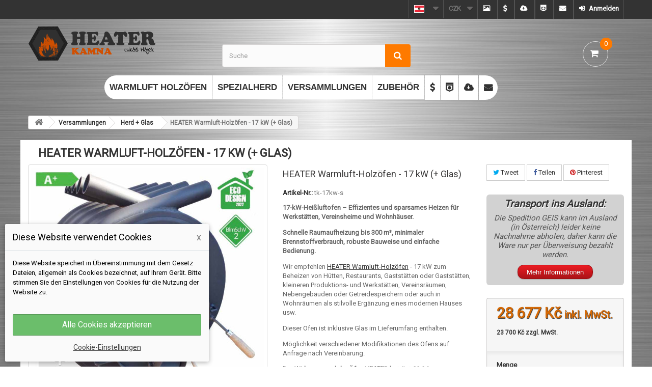

--- FILE ---
content_type: text/html; charset=utf-8
request_url: https://heater-kamna.cz/at/versammlungen-holzofen-heater-herd-glas/57-heater-warmluft-holzoefen-17-kw-glas.html
body_size: 19074
content:
<!DOCTYPE HTML> <!--[if lt IE 7]><html class="no-js lt-ie9 lt-ie8 lt-ie7" lang="de-AT"><![endif]--> <!--[if IE 7]><html class="no-js lt-ie9 lt-ie8 ie7" lang="de-AT"><![endif]--> <!--[if IE 8]><html class="no-js lt-ie9 ie8" lang="de-AT"><![endif]--> <!--[if gt IE 8]><html class="no-js ie9" lang="de-AT"><![endif]--><html lang="de-AT"><head><meta charset="utf-8" /><title>HEATER Warmluft-Holzöfen - 17 kW (+ Glas)</title><meta name="description" content="Wir empfehlen den Heißluft-Holzofen HEATER - 17 kW (+ Glas) zum Beheizen von Hütten, Restaurants, Gaststätten, Produktionshallen und Werkstätten sowie als stilvolle Ergänzung eines modernen Hauses." /><meta name="generator" content="HEATER-KAMNA.cz" /><meta name="author" content="Heater Kamna" /><meta property="og:title" content="HEATER Warmluft-Holzöfen - 17 kW (+ Glas)" /><meta property="og:description" content="Wir empfehlen den Heißluft-Holzofen HEATER - 17 kW (+ Glas) zum Beheizen von Hütten, Restaurants, Gaststätten, Produktionshallen und Werkstätten sowie als stilvolle Ergänzung eines modernen Hauses." /><meta property="og:site_name" content="HEATER-KAMNA.cz" /><meta name="robots" content="index,follow" /><meta name="viewport" content="width=device-width, minimum-scale=0.25, maximum-scale=1.6, initial-scale=1.0" /><meta name="apple-mobile-web-app-capable" content="yes" /><link rel="icon" type="image/vnd.microsoft.icon" href="/img/favicon.ico?1695301080" /><link rel="shortcut icon" type="image/x-icon" href="/img/favicon.ico?1695301080" /><link rel="stylesheet" href="https://heater-kamna.cz/themes/default-bootstrap/cache/v_59_76f9cdaabfe2f845a510a640da58d763_all.css" type="text/css" media="all" /><link rel="stylesheet" href="https://heater-kamna.cz/themes/default-bootstrap/cache/v_59_b4632cd5da8519ab97b7d34dde18182d_print.css" type="text/css" media="print" /> <script type="text/javascript">/* <![CDATA[ */;var CUSTOMIZE_TEXTFIELD=1;var FancyboxI18nClose='Schlie&szlig;en';var FancyboxI18nNext='Weiter';var FancyboxI18nPrev='Zur&uuml;ck';var PS_CATALOG_MODE=false;var ajax_allowed=true;var ajaxsearch=true;var allowBuyWhenOutOfStock=false;var attribute_anchor_separator='-';var attributesCombinations=[];var availableLaterValue='';var availableNowValue='Auf Lager / innerhalb von 5 Tagen';var baseDir='https://heater-kamna.cz/';var baseUri='https://heater-kamna.cz/';var blocksearch_type='top';var contentOnly=false;var currency={"id":1,"name":"\u010cesk\u00e1 koruna","iso_code":"CZK","iso_code_num":"203","sign":"K\u010d","blank":"1","conversion_rate":"1.000000","deleted":"0","format":"2","decimals":"1","active":"1","prefix":"","suffix":" K\u010d","id_shop_list":null,"force_id":false};var currencyBlank=1;var currencyFormat=2;var currencyRate=1;var currencySign='Kč';var currentDate='2026-01-21 09:41:55';var customerGroupWithoutTax=false;var customizationFields=false;var customizationId=null;var customizationIdMessage='Benutzereinstellung Nr.';var default_eco_tax=0;var delete_txt='Löschen';var displayList=false;var displayPrice=0;var dm_cookie_html_banner='"<div id=\"cookie-popup-container\"><div class=\"cookie-popup\" style=\"display: none;\"><div class=\"cookie-popup-inner\"><div class=\"cookie-popup-left\"><div class=\"cookie-popup-headline\">Diese Website verwendet Cookies<span><a href=\"#\" class=\"cookie-popup-decline-cookies-cancel-screen\">x<\/a><\/span><\/div><div class=\"cookie-popup-sub-headline\">Diese Website speichert in \u00dcbereinstimmung mit dem Gesetz Dateien, allgemein als Cookies bezeichnet, auf Ihrem Ger\u00e4t. Bitte stimmen Sie den Einstellungen von Cookies f\u00fcr die Nutzung der Website zu.<\/div><\/div><\/div><div class=\"cookie-popup-lower\"><ul class=\"dm_cookies_variant\"><li class=\"dm_cookies_variant_item\"><p class=\"dm_cookies_more_info\"> <span> <label class=\"switch\"> <input type=\"checkbox\" name=\"dm_cookie_group_default\" id=\"dm_cookie_group_default\" class=\"noUniform\" checked=\"checked\" disabled \/> <span class=\"slider round\"><\/span> <\/label> <span class=\"dm_title_group\">Essentielle Cookies<\/span> <\/span> <br \/> Diese Cookies sind f\u00fcr den Betrieb unserer Dienste erforderlich und k\u00f6nnen nicht deaktiviert werden. Sie werden normalerweise nur als Reaktion auf Ihre Aktionen eingerichtet, z. B. das Erstellen eines Kontos oder das Speichern einer Wunschliste f\u00fcr sp\u00e4ter.<\/p><\/li><li class=\"dm_cookies_variant_item\"><p class=\"dm_cookies_more_info\"> <span> <label class=\"switch\"> <input type=\"checkbox\" name=\"dm_cookie_group_1\" id=\"dm_cookie_group_1\" class=\"noUniform\" \/> <span class=\"slider round\"><\/span> <\/label> <span class=\"dm_title_group\">Analytische Cookies<\/span> <\/span> <br \/> Diese Cookies erm\u00f6glichen es uns, Besuche und Verkehr zu z\u00e4hlen, damit wir einen \u00dcberblick dar\u00fcber haben, welche Seiten am beliebtesten sind und wie sich Besucher auf unserer Website bewegen. Alle Informationen, die diese Cookies sammeln, sind aggregiert und daher anonym.<\/p><\/li><li class=\"dm_cookies_variant_item\"><p class=\"dm_cookies_more_info\"> <span> <label class=\"switch\"> <input type=\"checkbox\" name=\"dm_cookie_group_2\" id=\"dm_cookie_group_2\" class=\"noUniform\" \/> <span class=\"slider round\"><\/span> <\/label> <span class=\"dm_title_group\">Marketing-Cookies<\/span> <\/span> <br \/> Indem Sie Marketing-Cookies akzeptieren, stimmen Sie zu, Cookies auf Ihrem Ger\u00e4t zu platzieren, um Ihnen relevante Inhalte bereitzustellen, die Ihren Interessen entsprechen. Diese Cookies k\u00f6nnen von uns oder unseren Werbepartnern \u00fcber unsere Website gesetzt werden. Sie dienen dazu, ein Profil Ihrer Interessen zu erstellen und relevante Inhalte auf unserer Website sowie auf Websites Dritter anzuzeigen.<\/p><\/li><\/ul><\/div><div class=\"cookie-popup-cms-link\"> <a href=\"https:\/\/heater-kamna.cz\/at\/content\/30-alles-uber-cookies\" class=\"cookie-a\">Gehe zu Seite Details zu Cookies<\/a><\/div><div class=\"cookie-popup-right\"> <a href=\"#\" class=\"cookie-popup-accept-cookies\">Alle Cookies akzeptieren<\/a> <a href=\"#\" class=\"cookie-popup-accept-cookies-save-group\" style=\"display:none\">Cookie-Einstellungen speichern<\/a> <a href=\"#\" class=\"cookie-popup-learn-more\">Cookie-Einstellungen<\/a><\/div><\/div><\/div>"';var dm_cookies_base_url='https://heater-kamna.cz/';var dm_cookies_days_expires=7;var dm_cookies_id_guest=637740;var dm_cookies_position='bottomleft';var doesntExist='Artikel in dieser Ausführung nicht verfügbar. Bitte wählen Sie eine andere Kombination.';var doesntExistNoMore='Nicht mehr lieferbar';var doesntExistNoMoreBut=', nur noch in anderen Varianten erhältlich.';var ecotaxTax_rate=0;var fieldRequired='Bitte füllen Sie alle erforderlichen Felder aus und speichern Sie dann die Änderung.';var freeProductTranslation='Gratis!';var freeShippingTranslation='versandkostenfrei';var generated_date=1768984915;var groupReduction=0;var hasDeliveryAddress=false;var highDPI=false;var idDefaultImage=385;var id_lang=6;var id_product=57;var img_dir='https://heater-kamna.cz/themes/default-bootstrap/img/';var img_prod_dir='https://heater-kamna.cz/img/p/';var img_ps_dir='https://heater-kamna.cz/img/';var instantsearch=false;var isGuest=0;var isLogged=0;var isMobile=false;var jqZoomEnabled=false;var mailalerts_already='Für diesen Artikel ist schon eine Warnung vorhanden.';var mailalerts_invalid='Ihre E-Mail-Adresse ist ungültig';var mailalerts_placeholder='ihremail@email.de';var mailalerts_registered='Anfrage-Benachrichtigung registriert';var mailalerts_url_add='https://heater-kamna.cz/at/module/mailalerts/actions?process=add';var mailalerts_url_check='https://heater-kamna.cz/at/module/mailalerts/actions?process=check';var maxQuantityToAllowDisplayOfLastQuantityMessage=3;var minimalQuantity=1;var noTaxForThisProduct=false;var oosHookJsCodeFunctions=[];var page_name='product';var priceDisplayMethod=0;var priceDisplayPrecision=0;var productAvailableForOrder=true;var productBasePriceTaxExcl=23700;var productBasePriceTaxExcluded=23700;var productBasePriceTaxIncl=28677;var productHasAttributes=false;var productPrice=28677;var productPriceTaxExcluded=23700;var productPriceTaxIncluded=28677;var productPriceWithoutReduction=28677;var productReference='tk-17kw-s';var productShowPrice=true;var productUnitPriceRatio=0;var product_fileButtonHtml='Datei auswählen';var product_fileDefaultHtml='Keine Datei ausgewählt';var product_specific_price=[];var quantitiesDisplayAllowed=false;var quantityAvailable=0;var quickView=false;var reduction_percent=0;var reduction_price=0;var removingLinkText='Diesen Artikel aus meinem Warenkorb entfernen';var roundMode=2;var search_url='https://heater-kamna.cz/at/suche-heater-holzofen';var sharing_img='https://heater-kamna.cz/385/heater-warmluft-holzoefen-17-kw-glas.jpg';var sharing_name='HEATER Warmluft-Holzöfen - 17 kW (+ Glas)';var sharing_url='https://heater-kamna.cz/at/versammlungen-holzofen-heater-herd-glas/57-heater-warmluft-holzoefen-17-kw-glas.html';var specific_currency=false;var specific_price=0;var static_token='65f8eb4e481884ca1f5d2c3d3ea47b40';var stock_management=1;var taxRate=21;var toBeDetermined='noch festzulegen';var token='65f8eb4e481884ca1f5d2c3d3ea47b40';var uploading_in_progress='Upload läuft. Bitte warten Sie ...';var usingSecureMode=true;/* ]]> */</script> <script type="text/javascript" src="https://heater-kamna.cz/themes/default-bootstrap/cache/v_21_1f9718e731daf1e76ac90a3ad96a26c7.js"></script> <link rel="stylesheet" href="https://heater-kamna.cz/js/jquery/plugins/fancybox/jquery.fancybox.css" type="text/css" media="print" /> <script type="text/javascript" src="https://heater-kamna.cz/js/jquery/plugins/fancybox/jquery.fancybox.js"></script> <meta property="og:type" content="product" /><meta property="og:url" content="https://heater-kamna.cz/at/versammlungen-holzofen-heater-herd-glas/57-heater-warmluft-holzoefen-17-kw-glas.html" /><meta property="og:title" content="HEATER Warmluft-Holzöfen - 17 kW (+ Glas)" /><meta property="og:site_name" content="HEATER-KAMNA.cz" /><meta property="og:description" content="Wir empfehlen den Heißluft-Holzofen HEATER - 17 kW (+ Glas) zum Beheizen von Hütten, Restaurants, Gaststätten, Produktionshallen und Werkstätten sowie als stilvolle Ergänzung eines modernen Hauses." /><meta property="og:image" content="https://heater-kamna.cz/385-large_default/heater-warmluft-holzoefen-17-kw-glas.jpg" /><meta property="product:pretax_price:amount" content="23700" /><meta property="product:pretax_price:currency" content="CZK" /><meta property="product:price:amount" content="28677" /><meta property="product:price:currency" content="CZK" /><meta property="product:weight:value" content="112.000000" /><meta property="product:weight:units" content="kg" /><link rel="alternate" type="application/rss+xml" title="HEATER Warmluft-Holzöfen - 17 kW (+ Glas)" href="https://heater-kamna.cz/modules/feeder/rss.php?id_category=32&amp;orderby=position&amp;orderway=asc" /><script type="text/javascript" src="" ></script> <!--[if IE 8]> <script src="https://oss.maxcdn.com/libs/html5shiv/3.7.0/html5shiv.js"></script> <script src="https://oss.maxcdn.com/libs/respond.js/1.3.0/respond.min.js"></script> <![endif]--></head><body id="product" class="product product-57 product-heater-warmluft-holzoefen-17-kw-glas category-32 category-versammlungen-holzofen-heater-herd-glas hide-left-column hide-right-column lang_at"><div id="page"><div class="header-container"> <header id="header"><div class="nav"><div class="container"><div class="row"> <nav><div class="header_user_info"> <a class="login" href="https://heater-kamna.cz/at/kundenkonto-heater-ofen" rel="nofollow" title="Anmelden zu Ihrem Kundenbereich" hreflang="at"> Anmelden </a></div><div class="header_user_info"> <a href="https://heater-kamna.cz/at/kontakt-ofen-heater-lukas-hajek-opolany" title="Kontakt" class="contact" hreflang="at"> </a></div><div class="header_user_info2"> <a href="https://heater-kamna.cz/img/certifikat-heater.jpg" title="Zertifikat - HEATER Heißluftöfen" class="fancybox certifikat" hreflang="at" rel=""> </a></div><div class="header_user_info2"> <a href="https://heater-kamna.cz/at/content/32-dokumente-zum-download" title="Dokumente zum download - HEATER Öfen" class="download-n" hreflang="at"> </a></div><div class="header_user_info2"> <a href="https://heater-kamna.cz/at/content/9-preisliste-holzofen-heater" title="Preisliste - Heißluftöfen und Zubehör für HEATER Öfen" class="cenik" hreflang="at"> </a></div><div class="header_user_info2"> <a href="https://heater-kamna.cz/at/content/13-galerie-holzofen" title="Galerie - HEATER Heißluftöfen" class="galerie" hreflang="at"> </a></div><div id="currencies-block-top"><form id="setCurrency" action="/at/versammlungen-holzofen-heater-herd-glas/57-heater-warmluft-holzoefen-17-kw-glas.html" method="post"><div class="current"> <input type="hidden" name="id_currency" id="id_currency" value=""/> <input type="hidden" name="SubmitCurrency" value="" /> <strong>CZK</strong></div><ul id="first-currencies" class="currencies_ul toogle_content"><li class="selected"> <a href="javascript:setCurrency(1);" rel="nofollow" title="Česk&aacute; koruna (CZK)" hreflang="at"> Česk&aacute; koruna (CZK) </a></li><li > <a href="javascript:setCurrency(2);" rel="nofollow" title="Euro (EUR)" hreflang="at"> Euro (EUR) </a></li></ul></form></div><div id="languages-block-top" class="languages-block"><div class="current"> <img style="border: solid 1px #fff; margin-right:5px;" src="https://heater-kamna.cz/img/l/6.jpg" alt="at" width="20" height="15" /></div><ul id="first-languages" class="languages-block_ul toogle_content"><li > <a href="https://heater-kamna.cz/cs/sestavy-heater-kamna-sklo/57-teplovzdusna-kamna-na-drevo-heater-17-kw-sklo.html" title="Česky"> <span><img src="https://heater-kamna.cz/img/l/1.jpg" alt="cs" width="20" height="15" /></span> </a></li><li > <a href="https://heater-kamna.cz/sk/zostavy-kachle-sklo-heater/57-teplovzdusna-pec-na-drevo-heater-17-kw-sklo.html" title="Slovensky"> <span><img src="https://heater-kamna.cz/img/l/2.jpg" alt="sk" width="20" height="15" /></span> </a></li><li > <a href="https://heater-kamna.cz/de/versammlungen-holzofen-heater-herd-glas/57-heater-warmluft-holzoefen-17-kw-glas.html" title="Německy"> <span><img src="https://heater-kamna.cz/img/l/3.jpg" alt="de" width="20" height="15" /></span> </a></li><li > <a href="https://heater-kamna.cz/fr/assemblages-poele-a-bois-cuisiniere-verre/57-poele-a-bois-a-air-chaud-heater-17-kw-verre.html" title="Francouzky"> <span><img src="https://heater-kamna.cz/img/l/4.jpg" alt="fr" width="20" height="15" /></span> </a></li><li class="selected"> <span><img src="https://heater-kamna.cz/img/l/6.jpg" alt="at" width="20" height="15" /></span></li><li > <a href="https://heater-kamna.cz/en/assemblies-wood-stove-heater-glass/57-hot-air-wood-stove-heater-17-kw-glass.html" title="Anglicky"> <span><img src="https://heater-kamna.cz/img/l/7.jpg" alt="en" width="20" height="15" /></span> </a></li><li > <a href="https://heater-kamna.cz/pl/zespoly-piec-na-drewno-szklo/57-piec-na-drewno-na-gorace-powietrze-heater-17-kw-szklo.html" title="Polsky"> <span><img src="https://heater-kamna.cz/img/l/8.jpg" alt="pl" width="20" height="15" /></span> </a></li></ul></div></nav></div></div></div><div><div class="container"><div class="row"><div id="header_logo"> <a href="https://heater-kamna.cz/" title="HEATER-KAMNA.cz - warmluft holzöfen" hreflang="at"> <img class="logo img-responsive" src="https://heater-kamna.cz/img/heater-logo.png" alt="HEATER-KAMNA.cz" width="255" height="76"/> </a></div><div id="search_block_top" class="col-sm-4 clearfix"><form id="searchbox" method="get" action="//heater-kamna.cz/at/suche-heater-holzofen" > <input type="hidden" name="controller" value="search" /> <input type="hidden" name="orderby" value="position" /> <input type="hidden" name="orderway" value="desc" /> <input class="search_query form-control" type="text" id="search_query_top" name="search_query" placeholder="Suche" value="" /> <button type="submit" name="submit_search" class="btn btn-default button-search"> <span>Suche</span> </button></form></div><div class="col-sm-4 clearfix"><div class="shopping_cart"> <a href="https://heater-kamna.cz/at/schnellbestellung-ofen-heater" title="Zum Warenkorb" rel="nofollow" hreflang="at"> <b><i class="icon-shopping-cart"></i></b> <span class="ajax_cart_quantity unvisible">0</span> <span class="ajax_cart_total unvisible"> </span> <span class="ajax_cart_no_product">0</span></a><div class="cart_block block exclusive"><div class="block_content"><div class="cart_block_list"><p class="cart_block_no_products"> Keine Artikel</p><div class="cart-prices"><div class="cart-prices-line first-line"> <span class="unvisible pull-left"> Versand </span> <span class="price cart_block_shipping_cost ajax_cart_shipping_cost unvisible"> noch festzulegen </span></div><div class="cart-prices-line"> <span class="pull-left">MwSt.</span> <span class="price cart_block_tax_cost ajax_cart_tax_cost">0 Kč </span></div><div class="cart-prices-line last-line"> <span class="pull-left">Gesamt</span> <span class="price cart_block_total ajax_block_cart_total">0 Kč</span></div><p> Preise inkl. MwSt.</p></div><p class="cart-buttons"> <a id="button_order_cart" class="btn btn-default button button-small" href="https://heater-kamna.cz/at/schnellbestellung-ofen-heater" title="Warenkorb anzeigen" rel="nofollow" hreflang="at"> <span> Warenkorb anzeigen<i class="icon-chevron-right right"></i> </span> </a></p></div></div></div></div></div><div id="layer_cart"><div class="clearfix"><div class="layer_cart_product col-xs-12 col-md-6"> <span class="cross" title="Fenster schließen"></span> <span class="title"> <i class="icon-check"></i>Artikel wurde in den Korb gelegt </span><div class="product-image-container layer_cart_img"></div><div class="layer_cart_product_info"> <span id="layer_cart_product_title" class="product-name"></span> <span id="layer_cart_product_attributes"></span><div> <strong class="dark">Menge</strong> <span id="layer_cart_product_quantity"></span></div><div> <strong class="dark">Gesamt</strong> <span id="layer_cart_product_price"></span></div></div></div><div class="layer_cart_cart col-xs-12 col-md-6"> <span class="title"> <span class="ajax_cart_product_txt_s unvisible"> Sie haben <span class="ajax_cart_quantity">0</span> Artikel in Ihrem Warenkorb. </span> <span class="ajax_cart_product_txt "> Es gibt 1 Artikel in Ihrem Warenkorb. </span> </span><div class="layer_cart_row"> <strong class="dark"> Gesamt Artikel (inkl. MwSt.) </strong> <span class="ajax_block_products_total"> </span></div><div class="layer_cart_row"> <strong class="dark unvisible"> Versandkosten&nbsp;(inkl. MwSt.) </strong> <span class="ajax_cart_shipping_cost unvisible"> noch festzulegen </span></div><div class="layer_cart_row"> <strong class="dark">MwSt.</strong> <span class="price cart_block_tax_cost ajax_cart_tax_cost">0 Kč</span></div><div class="layer_cart_row"> <strong class="dark"> Gesamt (inkl. MwSt.) </strong> <span class="ajax_block_cart_total"> </span></div><div class="button-container"> <span class="continue btn btn-default button exclusive-medium" title="Einkauf fortsetzen"> <span> <i class="icon-chevron-left left"></i>Einkauf fortsetzen </span> </span> <a class="btn btn-default button button-medium" href="https://heater-kamna.cz/at/schnellbestellung-ofen-heater" title="Zur Kasse" rel="nofollow" hreflang="at"> <span> Zur Kasse<i class="icon-chevron-right right"></i> </span> </a></div></div></div><div class="crossseling"></div></div><div class="layer_cart_overlay"></div><div id="block_top_menu" class="sf-contener clearfix col-lg-12"><div class="cat-title">Menü</div><ul class="sf-menu clearfix menu-content"><li><a href="https://heater-kamna.cz/at/3-warmluft-holzoefen" title="Warmluft Holzöfen" hreflang="at">Warmluft Holzöfen</a><ul><li><a href="https://heater-kamna.cz/at/4-heissluftofen-auf-holz-6-kw-ofen-heater" title="Warmluft-Holzofen 6 kW" hreflang="at">Warmluft-Holzofen 6 kW</a></li><li><a href="https://heater-kamna.cz/at/8-heissluftofen-auf-holz-9-kw-effiziente-ofenheizung" title="Warmluft-Holzofen 9 kW" hreflang="at">Warmluft-Holzofen 9 kW</a></li><li><a href="https://heater-kamna.cz/at/15-heissluftofen-auf-holz-12-kw-effiziente-ofenheizung" title="Warmluft-Holzofen 12 kW" hreflang="at">Warmluft-Holzofen 12 kW</a></li><li><a href="https://heater-kamna.cz/at/16-heissluftofen-auf-holz-17-kw-effiziente-ofenheizung" title="Warmluft-Holzofen 17 kW" hreflang="at">Warmluft-Holzofen 17 kW</a></li><li><a href="https://heater-kamna.cz/at/17-heissluftofen-auf-holz-20-kw-effiziente-ofenheizung" title="Warmluft-Holzofen 20 kW" hreflang="at">Warmluft-Holzofen 20 kW</a></li><li><a href="https://heater-kamna.cz/at/18-heissluftofen-auf-holz-25-kw-effiziente-ofenheizung" title="Warmluft-Holzofen 25 kW" hreflang="at">Warmluft-Holzofen 25 kW</a></li><li><a href="https://heater-kamna.cz/at/19-heissluftofen-auf-holz-30-kw-effiziente-ofenheizung" title="Warmluft-Holzofen 30 kW" hreflang="at">Warmluft-Holzofen 30 kW</a></li><li><a href="https://heater-kamna.cz/at/20-heissluft-ofen-auf-holz-35-kw-effiziente-ofen-heater" title="Warmluft-Holzofen 35 kW" hreflang="at">Warmluft-Holzofen 35 kW</a></li></ul></li><li><a href="https://heater-kamna.cz/at/12-spezialherd-heater" title="Spezialherd" hreflang="at">Spezialherd</a><ul><li><a href="https://heater-kamna.cz/at/22-spezialherd-mit-kochplatte-holzofen" title="Spezialherd mit Kochplatte" hreflang="at">Spezialherd mit Kochplatte</a></li><li><a href="https://heater-kamna.cz/at/23-spezialofen-17-kw-ofen-heater" title="Spezialofen 17 kW" hreflang="at">Spezialofen 17 kW</a></li><li><a href="https://heater-kamna.cz/at/24-spezial-ofen-auf-holz-50-kw-effiziente-ofenheizung" title="Spezialofen 50 kW" hreflang="at">Spezialofen 50 kW</a></li><li><a href="https://heater-kamna.cz/at/33-spezialofen-hea-therm-holzofen" title="Spezialofen HEA-THERM" hreflang="at">Spezialofen HEA-THERM</a></li></ul></li><li><a href="https://heater-kamna.cz/at/30-versammlungen" title="Versammlungen" hreflang="at">Versammlungen</a><ul><li><a href="https://heater-kamna.cz/at/31-versammlungen-holzofen-heater-herd-glas-staender" title="Herd + Glas + Ständer" hreflang="at">Herd + Glas + Ständer</a></li><li><a href="https://heater-kamna.cz/at/32-versammlungen-holzofen-heater-herd-glas" title="Herd + Glas" hreflang="at">Herd + Glas</a></li></ul></li><li><a href="https://heater-kamna.cz/at/13-zubehor-heater" title="Zubehör" hreflang="at">Zubehör</a><ul><li><a href="https://heater-kamna.cz/at/25-heater-zubehor" title="HEATER zubehör" hreflang="at">HEATER zubehör</a></li><li><a href="https://heater-kamna.cz/at/26-warmwasser-austauscher-heater" title="HEATER Warmwassertauscher" hreflang="at">HEATER Warmwassertauscher</a></li><li><a href="https://heater-kamna.cz/at/34-hea-therm-holzofen-zubehor" title="HEA-THERM Zubehör" hreflang="at">HEA-THERM Zubehör</a></li></ul></li><li><a href="https://heater-kamna.cz/at/content/9-preisliste-holzofen-heater" title="Preisliste - Heißluftöfen und HEATER Zubehör" class="cenik-m" hreflang="at"></a><ul><li><a href="https://heater-kamna.cz/pdf/cenik-heater-kamna-cs-czk.pdf" title="Preisliste Ofen HEATER (CZ) zum download" class="" hreflang="at" download>Preisliste zum download (CZ) <img src="https://heater-kamna.cz/img/l/1.jpg" alt="cs" width="20" height="15"></a></li><li><a href="https://heater-kamna.cz/pdf/cennik-heater-kachle-sk-czk.pdf" title="Preisliste Ofen HEATER (SK) zum download" class="" hreflang="at" download>Preisliste zum download (SK) <img src="https://heater-kamna.cz/img/l/2.jpg" alt="sk" width="20" height="15"></a></li><li><a href="https://heater-kamna.cz/pdf/preisliste-fur-ofen-heater-de-czk-eur.pdf" title="Preisliste Ofen HEATER (DE) zum download" class="" hreflang="at" download>Preisliste zum download (DE) <img src="https://heater-kamna.cz/img/l/3.jpg" alt="de" width="20" height="15"></a></li><li><a href="https://heater-kamna.cz/pdf/liste-de-prix-heater-poele-fr-czk-eur.pdf" title="Preisliste Ofen HEATER (FR) zum download" class="" hreflang="at" download>Preisliste zum download (FR) <img src="https://heater-kamna.cz/img/l/4.jpg" alt="fr" width="20" height="15"></a></li><li><a href="https://heater-kamna.cz/pdf/preisliste-fur-ofen-heater-de-czk-eur.pdf" title="Preisliste Ofen HEATER (AT) zum download" class="" hreflang="at" download>Preisliste zum download (AT) <img src="https://heater-kamna.cz/img/l/6.jpg" alt="at" width="20" height="15"></a></li><li><a href="https://heater-kamna.cz/pdf/prices-list-heater-stoves-en-czk.pdf" title="Preisliste Ofen HEATER (ENG) zum download" class="" hreflang="at" download>Preisliste zum download (ENG) <img src="https://heater-kamna.cz/img/l/7.jpg" alt="en" width="20" height="15"></a></li><li><a href="https://heater-kamna.cz/pdf/cennik-heater-kuchenka-pl-czk.pdf" title="Preisliste Ofen HEATER (PL) zum download" class="" hreflang="at" download>Preisliste zum download (PL) <img src="https://heater-kamna.cz/img/l/8.jpg" alt="pl" width="20" height="15"></a></li></ul></li><li><a href="https://heater-kamna.cz/img/certifikat-heater.jpg" title="HEATER Ofenzertifizierung" class="fancybox certifikat-m" hreflang="at"></a></li><li><a href="https://heater-kamna.cz/at/content/32-dokumente-zum-download" title="Dokumente zum download" class="download-m" hreflang="at"></a></li><li><a href="https://heater-kamna.cz/at/kontakt-ofen-heater-lukas-hajek-opolany" title="Kontakt Ofen HEATER" class="contact-m" hreflang="at"></a></li></ul></div></div></div></div> </header></div><div class="columns-container"><div id="columns" class="container"><div class="breadcrumb clearfix"> <a class="home" href="https://heater-kamna.cz/" title="zur&uuml;ck zu Startseite" hreflang="at"><i class="icon-home"></i></a> <span class="navigation-pipe">&gt;</span> <span class="navigation_page"><span itemscope itemtype="http://data-vocabulary.org/Breadcrumb" hreflang="{$lang_iso}"><a itemprop="url" href="https://heater-kamna.cz/at/30-versammlungen" title="Versammlungen" data-gg="">Versammlungen</span></a></span><span class="navigation-pipe">></span><span itemscope itemtype="http://data-vocabulary.org/Breadcrumb" hreflang="{$lang_iso}"><a itemprop="url" href="https://heater-kamna.cz/at/32-versammlungen-holzofen-heater-herd-glas" title="Herd + Glas" data-gg="">Herd + Glas</span></a></span><span class="navigation-pipe">></span>HEATER Warmluft-Holzöfen - 17 kW (+ Glas)</span></div><div id="slider_row" class="row"></div><div class="row"><div id="center_column" class="center_column col-xs-12 col-sm-12"> <script type="text/javascript">/* <![CDATA[ */;$('a.iframe').fancybox({'type':'iframe','width':700,'max-height':800});/* ]]> */</script> <div itemscope itemtype="https://schema.org/Product"><meta itemprop="url" content="https://heater-kamna.cz/at/versammlungen-holzofen-heater-herd-glas/57-heater-warmluft-holzoefen-17-kw-glas.html"><div class="primary_block row be-white"><div class="container"></div><div class="container"><h1 class="product-heading" itemprop="name">HEATER Warmluft-Holzöfen - 17 kW (+ Glas)</h1></div><div class="pb-left-column col-xs-12 col-sm-4 col-md-5"><div id="image-block" class="clearfix"> <span id="view_full_size"> <img id="bigpic" itemprop="image" src="https://heater-kamna.cz/385-large_default/heater-warmluft-holzoefen-17-kw-glas.jpg" title="HEATER Warmluft-Holzöfen - 17 kW, Holzöfen HEATER" alt="HEATER Warmluft-Holzöfen - 17 kW, Holzöfen HEATER" width="458" height="458"/> <span class="span_link no-print">Vergr&ouml;&szlig;ern</span> </span></div><div id="views_block" class="clearfix "> <span class="view_scroll_spacer"> <a id="view_scroll_left" class="" title="Andere Ansichten" href="javascript:{}" hreflang="at"> Zur&uuml;ck </a> </span><div id="thumbs_list"><ul id="thumbs_list_frame"><li id="thumbnail_385"> <a href="https://heater-kamna.cz/385-thickbox_default/heater-warmluft-holzoefen-17-kw-glas.jpg" data-fancybox-group="other-views" class="fancybox shown" title="HEATER Warmluft-Holzöfen - 17 kW, Holzöfen HEATER" hreflang="at"> <img class="img-responsive" id="thumb_385" src="https://heater-kamna.cz/385-cart_default/heater-warmluft-holzoefen-17-kw-glas.jpg" alt="HEATER Warmluft-Holzöfen - 17 kW, Holzöfen HEATER" title="HEATER Warmluft-Holzöfen - 17 kW, Holzöfen HEATER" height="80" width="80" itemprop="image" /> </a></li><li id="thumbnail_312"> <a href="https://heater-kamna.cz/312-thickbox_default/heater-warmluft-holzoefen-17-kw-glas.jpg" data-fancybox-group="other-views" class="fancybox" title="HEATER Warmluft-Holzöfen - 17 kW, Holzöfen HEATER" hreflang="at"> <img class="img-responsive" id="thumb_312" src="https://heater-kamna.cz/312-cart_default/heater-warmluft-holzoefen-17-kw-glas.jpg" alt="HEATER Warmluft-Holzöfen - 17 kW, Holzöfen HEATER" title="HEATER Warmluft-Holzöfen - 17 kW, Holzöfen HEATER" height="80" width="80" itemprop="image" /> </a></li><li id="thumbnail_313"> <a href="https://heater-kamna.cz/313-thickbox_default/heater-warmluft-holzoefen-17-kw-glas.jpg" data-fancybox-group="other-views" class="fancybox" title="HEATER Warmluft-Holzöfen - 17 kW, Holzöfen HEATER" hreflang="at"> <img class="img-responsive" id="thumb_313" src="https://heater-kamna.cz/313-cart_default/heater-warmluft-holzoefen-17-kw-glas.jpg" alt="HEATER Warmluft-Holzöfen - 17 kW, Holzöfen HEATER" title="HEATER Warmluft-Holzöfen - 17 kW, Holzöfen HEATER" height="80" width="80" itemprop="image" /> </a></li><li id="thumbnail_311"> <a href="https://heater-kamna.cz/311-thickbox_default/heater-warmluft-holzoefen-17-kw-glas.jpg" data-fancybox-group="other-views" class="fancybox" title="HEATER Warmluft-Holzöfen - 17 kW, Holzöfen HEATER" hreflang="at"> <img class="img-responsive" id="thumb_311" src="https://heater-kamna.cz/311-cart_default/heater-warmluft-holzoefen-17-kw-glas.jpg" alt="HEATER Warmluft-Holzöfen - 17 kW, Holzöfen HEATER" title="HEATER Warmluft-Holzöfen - 17 kW, Holzöfen HEATER" height="80" width="80" itemprop="image" /> </a></li><li id="thumbnail_314"> <a href="https://heater-kamna.cz/314-thickbox_default/heater-warmluft-holzoefen-17-kw-glas.jpg" data-fancybox-group="other-views" class="fancybox" title="HEATER Warmluft-Holzöfen - 17 kW, Holzöfen HEATER" hreflang="at"> <img class="img-responsive" id="thumb_314" src="https://heater-kamna.cz/314-cart_default/heater-warmluft-holzoefen-17-kw-glas.jpg" alt="HEATER Warmluft-Holzöfen - 17 kW, Holzöfen HEATER" title="HEATER Warmluft-Holzöfen - 17 kW, Holzöfen HEATER" height="80" width="80" itemprop="image" /> </a></li><li id="thumbnail_315" class="last"> <a href="https://heater-kamna.cz/315-thickbox_default/heater-warmluft-holzoefen-17-kw-glas.jpg" data-fancybox-group="other-views" class="fancybox" title="HEATER Warmluft-Holzöfen - 17 kW, Holzöfen HEATER" hreflang="at"> <img class="img-responsive" id="thumb_315" src="https://heater-kamna.cz/315-cart_default/heater-warmluft-holzoefen-17-kw-glas.jpg" alt="HEATER Warmluft-Holzöfen - 17 kW, Holzöfen HEATER" title="HEATER Warmluft-Holzöfen - 17 kW, Holzöfen HEATER" height="80" width="80" itemprop="image" /> </a></li></ul></div> <a id="view_scroll_right" title="Andere Ansichten" href="javascript:{}" hreflang="at"> Weiter </a></div><p class="resetimg clear no-print"> <span id="wrapResetImages" style="display: none;"> <a href="https://heater-kamna.cz/at/versammlungen-holzofen-heater-herd-glas/57-heater-warmluft-holzoefen-17-kw-glas.html" data-id="resetImages" hreflang="at"> <i class="icon-repeat"></i> Alle Bilder anzeigen </a> </span></p><section class="page-product-box"><p class="page-product-heading">Herunterladen</p><div class="dspl-bl"><p class="text-muted-2"><img src="https://heater-kamna.cz/img/pdf-icon20x20.png" title="Einbau und Betriebsanleitung 17 kW ofen HEATER" alt="pdf-ikona" class="pull-left" /> &nbsp; &nbsp; <a class="pull-left" href="https://heater-kamna.cz/pdf/manual/at/einbau-und-betriebsanleitung-17kw.pdf" title="Einbau und Betriebsanleitung 17 kW ofen HEATER" hreflang="at" download>Einbau und Betriebsanleitung 17 kW <i class="icon-download"></i></a></p></div><br /><div class="dspl-bl"><p class="text-muted-2"><img src="https://heater-kamna.cz/img/pdf-icon20x20.png" title="Leistungsbeschreibung 17 kW ofen HEATER" alt="pdf-ikona" class="pull-left" /> &nbsp; &nbsp; <a class="pull-left" href="https://heater-kamna.cz/pdf/prohlaseni/at/leistungsbeschreibung-17kw.pdf" title="Leistungsbeschreibung 17 kW ofen HEATER" hreflang="at" download>Leistungsbeschreibung 17 kW <i class="icon-download"></i></a></p></div><br /><div class="dspl-bl"><p class="text-muted-2"><img src="https://heater-kamna.cz/img/pdf-icon20x20.png" title="Energielabel 17 kW ofen HEATER" alt="pdf-ikona" class="pull-left" /> &nbsp; &nbsp; <a class="pull-left" href="https://heater-kamna.cz/pdf/energo/energeticky-stitek-17kw.pdf" title="Energielabel 17 kW ofen HEATER" hreflang="at" download>Energielabel 17 kW <i class="icon-download"></i></a></p></div><br /><div class="dspl-bl"><p class="text-muted-2"><img src="https://heater-kamna.cz/img/pdf-icon20x20.png" title="Prüfung 17 kW ofen HEATER" alt="pdf-ikona" class="pull-left" /> &nbsp; &nbsp; <a class="pull-left" href="https://heater-kamna.cz/pdf/atest/atest-17kw.pdf" title="Prüfung 17 kW ofen HEATER" hreflang="at" download>Prüfung ofen HEATER 17 kW <i class="icon-download"></i></a></p></div><hr /> </section> <section class="page-product-box be-white"><h2 class="page-product-heading mg-topper"> Zubeh&ouml;r f&uuml;r HEATER Warmluft-Holzöfen - 17 kW (+ Glas):</h2><div class="products_block accessories-block clearfix"><div class="block_content"><ul id="bx" class="bx clearfix"><li class="itembx ajax_block_product first_item product_accessories_description"><div class="s_title_block dspl-bl"><div class="pull-left"> <a href="https://heater-kamna.cz/at/heater-zubehor/19-heissluftaustauscher-fur-den-kamin-heater.html" title="HEATER Abgaswärmetauscher - HEATER Ofen" class="product-image product_image" hreflang="at"> <img class="lazyOwl" src="https://heater-kamna.cz/70-home_default/heissluftaustauscher-fur-den-kamin-heater.jpg" alt="HEATER Abgaswärmetauscher - HEATER Ofen" width="30px" height="30px"/> </a></div><h3 class="product-name bx-name"> <a href="https://heater-kamna.cz/at/heater-zubehor/19-heissluftaustauscher-fur-den-kamin-heater.html" title="HEATER Heißlufttauscher - Der HEATER-Abgaswärmetauscher nutzt einen Teil der Wärme, die sonst durch den Schornstein entweichen würde, und wandelt sie in zusätzliche Wärme für den Raum um. Dadurch wird die Effizienz gesteigert und die Heizkosten..." hreflang="at"> HEATER Heißlufttauscher </a></h3> <span class="price bx-price"> 3 630 Kč </span><div class="no-print btn-bx"> <a class="exclusive button ajax_add_to_cart_button" href="https://heater-kamna.cz/at/heater-holzofen-warenkorb?qty=1&amp;id_product=19&amp;token=65f8eb4e481884ca1f5d2c3d3ea47b40&amp;add=" data-id-product="19" title="In den Warenkorb" hreflang="at"> <span><i class="icon-shopping-cart"></i></span> </a></div></div></li><li class="itembx ajax_block_product item product_accessories_description"><div class="s_title_block dspl-bl"><div class="pull-left"> <a href="https://heater-kamna.cz/at/heater-zubehor/20-stand-fur-ofen-heater.html" title="HEATER Kaminofenständer - HEATER Heißluft-Holzofen" class="product-image product_image" hreflang="at"> <img class="lazyOwl" src="https://heater-kamna.cz/71-home_default/stand-fur-ofen-heater.jpg" alt="HEATER Kaminofenständer - HEATER Heißluft-Holzofen" width="30px" height="30px"/> </a></div><h3 class="product-name bx-name"> <a href="https://heater-kamna.cz/at/heater-zubehor/20-stand-fur-ofen-heater.html" title="HEATER herdständer - Der HEATER Ofenständer bietet zahlreiche praktische und ästhetische Vorteile, die die Sicherheit und den Komfort beim Betrieb des Ofens erhöhen und gleichzeitig zu einer ansprechenderen Raumgestaltung beitragen...." hreflang="at"> HEATER herdständer </a></h3> <span class="price bx-price"> 2 904 Kč </span><div class="no-print btn-bx"> <a class="exclusive button ajax_add_to_cart_button" href="https://heater-kamna.cz/at/heater-holzofen-warenkorb?qty=1&amp;id_product=20&amp;token=65f8eb4e481884ca1f5d2c3d3ea47b40&amp;add=" data-id-product="20" title="In den Warenkorb" hreflang="at"> <span><i class="icon-shopping-cart"></i></span> </a></div></div></li><li class="itembx ajax_block_product item product_accessories_description"><div class="s_title_block dspl-bl"><div class="pull-left"> <a href="https://heater-kamna.cz/at/heater-zubehor/21-heater-warmluftofenverkleidung.html" title="HEATER Warmluftofenverkleidung - HEATER Kaminöfen" class="product-image product_image" hreflang="at"> <img class="lazyOwl" src="https://heater-kamna.cz/295-home_default/heater-warmluftofenverkleidung.jpg" alt="HEATER Warmluftofenverkleidung - HEATER Kaminöfen" width="30px" height="30px"/> </a></div><h3 class="product-name bx-name"> <a href="https://heater-kamna.cz/at/heater-zubehor/21-heater-warmluftofenverkleidung.html" title="HEATER Warmluftofenverkleidung - Die Verkleidung des HEATER-Ofens dient hauptsächlich der Gestaltung: Sie verbessert die Optik und Haptik des Ofens im Innenraum, reduziert aber gleichzeitig die Heizleistung geringfügig. Bei&nbsp; HEATER Heißluftöfen &nbsp;ist..." hreflang="at"> HEATER Warmluftofenverkleidung </a></h3> <span class="price bx-price"> 4 840 Kč </span><div class="no-print btn-bx"> <a class="exclusive button ajax_add_to_cart_button" href="https://heater-kamna.cz/at/heater-holzofen-warenkorb?qty=1&amp;id_product=21&amp;token=65f8eb4e481884ca1f5d2c3d3ea47b40&amp;add=" data-id-product="21" title="In den Warenkorb" hreflang="at"> <span><i class="icon-shopping-cart"></i></span> </a></div></div></li><li class="itembx ajax_block_product item product_accessories_description"><div class="s_title_block dspl-bl"><div class="pull-left"> <a href="https://heater-kamna.cz/at/heater-zubehor/22-heater-warmluftkollektor-6-20-kw.html" title="HEATER Warmluftkollektor (6-20 kW) - HEATER Ofen" class="product-image product_image" hreflang="at"> <img class="lazyOwl" src="https://heater-kamna.cz/81-home_default/heater-warmluftkollektor-6-20-kw.jpg" alt="HEATER Warmluftkollektor (6-20 kW) - HEATER Ofen" width="30px" height="30px"/> </a></div><h3 class="product-name bx-name"> <a href="https://heater-kamna.cz/at/heater-zubehor/22-heater-warmluftkollektor-6-20-kw.html" title="HEATER Warmluftkollektor (6-20 kW) - Der Warmluftkollektor des HEATER-Ofens ermöglicht es Ihnen, die Wärme des Ofens gezielt dorthin zu lenken, wo sie am meisten benötigt wird. Gleichzeitig wird die Heizleistung des Ofens optimal genutzt und der Komfort im..." hreflang="at"> HEATER Warmluftkollektor (6-20 kW) </a></h3> <span class="price bx-price"> 2 420 Kč </span><div class="no-print btn-bx"> <a class="exclusive button ajax_add_to_cart_button" href="https://heater-kamna.cz/at/heater-holzofen-warenkorb?qty=1&amp;id_product=22&amp;token=65f8eb4e481884ca1f5d2c3d3ea47b40&amp;add=" data-id-product="22" title="In den Warenkorb" hreflang="at"> <span><i class="icon-shopping-cart"></i></span> </a></div></div></li><li class="itembx ajax_block_product item product_accessories_description"><div class="s_title_block dspl-bl"><div class="pull-left"> <a href="https://heater-kamna.cz/at/warmwasser-austauscher-heater/27-heater-warmwassertauscher-8-kw.html" title="HEATER Wasserwärmetauscher (8 kW) - HEATER Ofen" class="product-image product_image" hreflang="at"> <img class="lazyOwl" src="https://heater-kamna.cz/105-home_default/heater-warmwassertauscher-8-kw.jpg" alt="HEATER Wasserwärmetauscher (8 kW) - HEATER Ofen" width="30px" height="30px"/> </a></div><h3 class="product-name bx-name"> <a href="https://heater-kamna.cz/at/warmwasser-austauscher-heater/27-heater-warmwassertauscher-8-kw.html" title="HEATER Warmwassertauscher (8 kW) - Der HEATER-Warmwassertauscher für Öfen ermöglicht das Beheizen von Heizkörpern oder Fußbodenheizungen und oft auch die Erwärmung von Brauchwasser. Dadurch wird der Ofen zur zentralen Wärmequelle für das gesamte Haus oder..." hreflang="at"> HEATER Warmwassertauscher (8 kW) </a></h3> <span class="price bx-price"> 6 050 Kč </span><div class="no-print btn-bx"> <a class="exclusive button ajax_add_to_cart_button" href="https://heater-kamna.cz/at/heater-holzofen-warenkorb?qty=1&amp;id_product=27&amp;token=65f8eb4e481884ca1f5d2c3d3ea47b40&amp;add=" data-id-product="27" title="In den Warenkorb" hreflang="at"> <span><i class="icon-shopping-cart"></i></span> </a></div></div></li><li class="itembx ajax_block_product last_item product_accessories_description"><div class="s_title_block dspl-bl"><div class="pull-left"> <a href="https://heater-kamna.cz/at/heater-zubehor/41-katalysator-fuer-ofen-heater-150-mm.html" title="Katalysator für Ofen HEATER ø150 mm" class="product-image product_image" hreflang="at"> <img class="lazyOwl" src="https://heater-kamna.cz/184-home_default/katalysator-fuer-ofen-heater-150-mm.jpg" alt="Katalysator für Ofen HEATER ø150 mm" width="30px" height="30px"/> </a></div><h3 class="product-name bx-name"> <a href="https://heater-kamna.cz/at/heater-zubehor/41-katalysator-fuer-ofen-heater-150-mm.html" title="Katalysator für Ofen HEATER ø150 mm - Der Katalysator für HEATER-Öfen reduziert hauptsächlich die Schadstoffmenge im Abgas und trägt zur Einhaltung strengerer Emissionsnormen bei, insbesondere auf dem deutschen und österreichischen Markt (z. B. BImSchV2 in..." hreflang="at"> Katalysator für Ofen HEATER ø150 mm </a></h3> <span class="price bx-price"> 4 370 Kč </span><div class="no-print btn-bx"> <a class="exclusive button ajax_add_to_cart_button" href="https://heater-kamna.cz/at/heater-holzofen-warenkorb?qty=1&amp;id_product=41&amp;token=65f8eb4e481884ca1f5d2c3d3ea47b40&amp;add=" data-id-product="41" title="In den Warenkorb" hreflang="at"> <span><i class="icon-shopping-cart"></i></span> </a></div></div></li></ul></div></div> </section></div><div class="pb-center-column col-xs-12 col-sm-4"><h4 itemprop="name">HEATER Warmluft-Holzöfen - 17 kW (+ Glas)</h4><p id="product_reference"> <label>Artikel-Nr.: </label> <span class="editable" itemprop="sku" content="tk-17kw-s">tk-17kw-s</span></p><div id="short_description_block"><div id="short_description_content" class="rte align_justify" itemprop="description"><p><strong>17-kW-Heißluftofen – Effizientes und sparsames Heizen für Werkstätten, Vereinsheime und Wohnhäuser.</strong></p><p><strong>Schnelle Raumaufheizung bis 300 m³, minimaler Brennstoffverbrauch, robuste Bauweise und einfache Bedienung.</strong></p><p>Wir empfehlen&nbsp;<a href="https://heater-kamna.cz/at/3-warmluft-holzofen-heater" title="HEATER Warmluft-Holzöfen" hreflang="at">HEATER Warmluft-Holzöfen</a>&nbsp;-&nbsp;17 kW zum Beheizen von Hütten, Restaurants, Gaststätten oder Gaststätten, kleineren Produktions- und Werkstätten, Vereinsräumen, Nebengebäuden oder Getreidespeichern oder auch in Wohnräumen als stilvolle Ergänzung eines modernen Hauses usw.</p><p>Dieser Ofen ist inklusive Glas im Lieferumfang enthalten.</p><p>Möglichkeit verschiedener Modifikationen des Ofens auf Anfrage nach Vereinbarung.</p><p><strong>Der Wirkungsgrad der Öfen HEATER beträgt&nbsp;<strong>80,9</strong> %.</strong></p><p>Wir empfehlen eine Fläche von 300 m3.</p><p>Die Brennkammer von Heißluftöfen ermöglicht eine perfekte Verbrennung von Gasen und Staubpartikeln bei minimaler Umweltbelastung. Bei vergleichbarer Leistung ergibt sich eine große wirtschaftliche Brennstoffeinsparung (30-40%), da die Verbrennungsmethode sehr sparsam ist.</p><p>Die Leistung des Ofens wird durch die Luftzufuhr an der Tür reguliert.</p><p>Bei guten Schornsteinzugverhältnissen empfehlen wir die Installation eines&nbsp;<a href="https://heater-kamna.cz/at/heater-zubehor/19-heissluftaustauscher-fur-den-kamin-heater.html" title="Warmlufttauscher für HEATER Warmluftöfen" hreflang="at">Warmlufttauschers (am Kamin)</a>, der die Leistung und Effizienz der Warmluftöfen erhöht.</p><p>In diesen Öfen können Holz, Holzbriketts oder Pellets verbrannt werden.</p><p>Wir empfehlen, ein- bis zweimal im Monat die Asche aus dem Ofen auszuwählen - ein einzigartiges rostloses Verbrennungssystem, das auf einer Ascheschicht erhitzt wird (schnelles und effizientes Aufheizen).</p><p>Der Standfuß, die Verkleidung der Warmluftöfen oder das Glas für die HEATER Warmluftofentür können im&nbsp;<a href="https://heater-kamna.cz/at/13-Herdzubehor-heater" title="Zubehör für HEATER Heißluftöfen" hreflang="at">Zubehörbereich</a>&nbsp;bestellt werden.</p><p>Garantie 36 Monate (Lebensdauer ca. 20 Jahre).</p><p></p><h4>Vorteile von holzbefeuerten Warmluftöfen</h4><ul><li>Schnelle und gleichmäßige Wärme: Werkstatt oder Ferienhaus in wenigen Minuten aufgeheizt.</li><li>20 % längere Lebensdauer: Durch die Ascheschicht als Feuerraum (<a href="https://heater-kamna.cz/at/content/17-rostfreies-brenn-und-brennholz" title="Rostverbrennung" hreflang="at">Rostverbrennung</a>) – weniger Wartung, mehr Komfort.</li><li>Flexibles&nbsp;<a href="https://heater-kamna.cz/at/13-zubehor-heater" title="Zubehör für HEATER Heißluftöfen" hreflang="at">Zubehör</a>: Mit Gestell, Verkleidung, Glas oder Wärmetauschern können Sie den Ofen individuell anpassen.</li><li>3 Jahre Garantie: Eine sichere Investition mit der Möglichkeit individueller Anpassungen für langfristige Zufriedenheit.</li><li>Geringer Holzverbrauch: Brennstoffersparnis dank optimierter Wärmetauscherrohre für maximale Wärmeübertragung.</li><li>Lange Holzscheite: Praktisch für Privathaushalte und Unternehmen ohne häufige Brennstofflieferungen.</li></ul><p></p><p></p></div> <a class="tlacitko medium-p rounded red" title="Berechnung des beheizten Raumes mit Heißluftofen" hreflang="at" href="https://heater-kamna.cz/at/content/21-heater-heissluft-holzofen-17kw-berechnung-des-beheizten-raums">Berechnung des beheizten Raums</a><p class="buttons_bottom_block"> <a href="#viceinfo" class="btn btn-default button button-small" hreflang="at"> <span class="slowdown">Mehr Infos</span> </a></p> <section class="page-product-box"><table class="table-data-sheet"><tr class="odd"><td>Typ und Leistung</td><td>17 kW</td></tr><tr class="even"><td>Heizwert des nicht isolierten Raums (m3)</td><td>300 m3</td></tr><tr class="odd"><td>Heizwert des isolierten Raumes (m3)</td><td>567 m3</td></tr><tr class="even"><td>Kraftstoffverbrauch (kg/stunde)</td><td>4,9 kg/stunde</td></tr><tr class="odd"><td>Masse</td><td>110 kg</td></tr><tr class="even"><td>Länge (mm)</td><td>900 mm</td></tr><tr class="odd"><td>Breite (mm)</td><td>650 mm</td></tr><tr class="even"><td>Anzahl Rohre (Stk.)</td><td>10 Stück</td></tr><tr class="odd"><td>Stammlänge (mm)</td><td>600 mm</td></tr><tr class="even"><td>Rauchrohrdurchmesser (mm)</td><td>150 mm</td></tr><tr class="odd"><td>Kaminachse (mm)</td><td>650 mm</td></tr><tr class="even"><td>Ecodesign</td><td>Ja!</td></tr><tr class="odd"><td>BImSchV 2</td><td>Ja!</td></tr><tr class="even"><td>Höhe (mm)</td><td>850 mm</td></tr></table> </section></div><ul id="usefull_link_block" class="clearfix no-print"></ul></div><div class="pb-right-column col-xs-12 col-sm-4 col-md-3"><p class="socialsharing_product list-inline no-print"> <button data-type="twitter" type="button" class="btn btn-default btn-twitter social-sharing"> <i class="icon-twitter"></i> Tweet </button> <button data-type="facebook" type="button" class="btn btn-default btn-facebook social-sharing"> <i class="icon-facebook"></i> Teilen </button> <button data-type="pinterest" type="button" class="btn btn-default btn-pinterest social-sharing"> <i class="icon-pinterest"></i> Pinterest </button></p><div class="row"><div class="contact-badge-pr"><div class="text-badge-pr"><p class="te-inf">Transport ins Ausland:</p><p>Die Spedition GEIS kann im Ausland (in Österreich) leider keine Nachnahme abholen, daher kann die Ware nur per Überweisung bezahlt werden.</p></div><div class="btn-badge-pr"> <a href="https://heater-kamna.cz/at/content/1-lieferbedingungen-heater" title="Lieferbedingungen" class="tlacitko medium rounded red" hreflang="at">Mehr Informationen</a></div></div></div><form id="buy_block" action="https://heater-kamna.cz/at/heater-holzofen-warenkorb" method="post"><p class="hidden"> <input type="hidden" name="token" value="65f8eb4e481884ca1f5d2c3d3ea47b40" /> <input type="hidden" name="id_product" value="57" id="product_page_product_id" /> <input type="hidden" name="add" value="1" /> <input type="hidden" name="id_product_attribute" id="idCombination" value="" /></p><div class="box-info-product"><div class="content_prices clearfix"><div><p class="our_price_display" itemprop="offers" itemscope itemtype="https://schema.org/Offer"><link itemprop="availability" href="https://schema.org/InStock"/><span id="our_price_display" class="price" itemprop="price" content="28677">28 677 Kč</span> inkl. MwSt.<meta itemprop="priceCurrency" content="CZK" /><br /><em style="color:#333;text-shadow:none;font-size:0.6em;">23 700 Kč zzgl. MwSt.</em></p><p id="reduction_percent" style="display:none;"><span id="reduction_percent_display"></span></p><p id="reduction_amount" style="display:none"><span id="reduction_amount_display"></span></p><p id="old_price" class="hidden"><span id="old_price_display"><span class="price"></span></span></p></div><div class="clear"></div></div><div class="product_attributes clearfix"><p id="quantity_wanted_p"> <label for="quantity_wanted">Menge</label> <input type="number" min="1" name="qty" id="quantity_wanted" class="text" value="1" /> <a href="#" data-field-qty="qty" class="btn btn-default button-minus product_quantity_down" hreflang="at"> <span><i class="icon-minus"></i></span> </a> <a href="#" data-field-qty="qty" class="btn btn-default button-plus product_quantity_up" hreflang="at"> <span><i class="icon-plus"></i></span> </a> <span class="clearfix"></span></p><p id="minimal_quantity_wanted_p" style="display: none;"> Die Mindestbestellmenge f&uuml;r diesen Artikel ist <b id="minimal_quantity_label">1</b></p></div><div class="box-cart-bottom"><div><p id="add_to_cart" class="buttons_bottom_block no-print"> <button type="submit" name="Submit" class="exclusive"> <span>In den Warenkorb</span> </button></p></div></div></div></form><p id="availability_statut"> <span id="availability_value" class="label label-success">Auf Lager / innerhalb von 5 Tagen</span></p><p class="warning_inline" id="last_quantities" style="display: none" >Achtung: Letzte verf&uuml;gbare Teile!</p><p id="availability_date" style="display: none;"> <span id="availability_date_label">Lieferdatum</span> <span id="availability_date_value"></span></p><div id="oosHook" style="display: none;"><p class="form-group"> <input type="text" id="oos_customer_email" name="customer_email" size="20" value="ihremail@email.de" class="mailalerts_oos_email form-control" /></p> <a href="#" title="Wenn lieferbar, bitte benachrichtigen" id="mailalert_link" rel="nofollow">Wenn lieferbar, bitte benachrichtigen</a> <span id="oos_customer_email_result" style="display:none; display: block;"></span></div><ul class="producttags"><li><a href="https://heater-kamna.cz/at/suche-heater-holzofen?tag=Holzofen" hreflang="at">Holzofen</a></li><li><a href="https://heater-kamna.cz/at/suche-heater-holzofen?tag=Hei%C3%9Fluftofen" hreflang="at">Heißluftofen</a></li><li><a href="https://heater-kamna.cz/at/suche-heater-holzofen?tag=Warmluft%C3%B6fen" hreflang="at">Warmluftöfen</a></li></ul><div class="row"><div class="contact-badge-pr"><div class="text-badge-pr"><p class="te-inf">Wünschen Sie weitere Informationen?</p><p>Zögern Sie nicht, uns zu kontaktieren, wir geben Ihnen gerne weitere Informationen oder beraten Sie bei der Auswahl von Heißluftöfen oder deren Zubehör.</p></div><div class="btn-badge-pr"> <a href="https://heater-kamna.cz/at/kontakt-ofen-heater-lukas-hajek-opolany" title="Kontaktiere uns" class="tlacitko x-medium full-rounded red" hreflang="at"><i class="icon icon-comments"> </i></a></div></div></div><div class="row"><div class="contact-badge-pr2"><div class="text-badge-pr"> <a class="iframe link-tab-kvalita" rel="" title="Preisliste - Heißluftöfen und Zubehör für HEATER Öfen" href="https://heater-kamna.cz/at/content/9-preisliste-holzofen-heater?content_only=1" hreflang="at"><span class="info-list-ico"></span> Preisliste für Öfen HEATER und Zubehör</a></div></div></div><div class="row"><div class="contact-badge-pr2"><div class="text-badge-pr"> <a href="https://heater-kamna.cz/at/content/29-berechnet-beheizten-raum-fur-ofen-heater?content_only=1" title="Berechnungen des beheizten Raums nach der Leistung des Ofens HEATER" class="iframe link-tab-kvalita" hreflang="at" rel=""><span class="info-home-ico"></span> Beheizter raum je nach leistung des ofens HEATER</a></div></div></div><div class="row"><div class="contact-badge-pr2"><div class="text-badge-pr"> <a href="https://heater-kamna.cz/at/content/31-europaische-emissionsnormen-fur-festbrennstoffofen?content_only=1" title="Europäische Emissionsnormen für Festbrennstofföfen" class="iframe link-tab-kvalita" hreflang="at" rel=""><span class="info-eu-ico"></span> Europäische Emissionsnormen für Kaminöfen</a></div></div></div><div class="container"> <a href="https://heater-kamna.cz/img/certifikat-heater-med.jpg" title="Zertifikat - HEATER Heißluftöfen" class="fancybox prod_certifikat" hreflang="at" rel=""><img src="https://heater-kamna.cz/img/certifikat-heater-mini.jpg" title="Zertifikat - HEATER Heißluftöfen" alt="Zertifikat - HEATER Heißluftöfen" /> </a></div></div></div> <section class="page-product-box be-white mg-back" id="viceinfo"><h4 class="page-product-heading">Mehr Infos - HEATER Warmluft-Holzöfen - 17 kW (+ Glas)</h4><div class="rte"><p><a href="https://heater-kamna.cz/at/3-warmluft-holzofen-heater" title="HEATER Heißluftöfen" hreflang="at">HEATER Heißluftöfen</a>&nbsp;werden zum Beheizen von Räumen, Lagerhallen, Hallen, Hallen, Kultursälen, Cottages, Cottages, Werkstätten, Scheunen, Gewächshäusern, Wirtschaftsgebäuden, Kneipen, Restaurants, Kneipen usw.</p><p>Bei der Benutzung des Kaminofens muss die Ofentür immer geschlossen sein, außer beim Betanken oder jeglichen Umbau des Kamins, insbesondere um das Entweichen von Rauchgasen in den beheizten Raum zu verhindern.</p><p>Beim Heizen ist es erforderlich, dass die Klappe des Verbrennungsluftzufuhrreglers immer geöffnet ist (der Ofenzug nimmt zu).</p><p><a href="https://heater-kamna.cz/at/3-warmluft-holzofen-heater" title="HEATER Heißluftöfen" hreflang="at">Heißluftöfen</a>&nbsp;haben keinen Rost, daher wird die Asche nicht vollständig entfernt, sondern bleibt eine kleine gleichmäßige Menge als Feuerstelle, die übrige Ascheschicht verlängert die Lebensdauer des Ofens um 20% und sorgt auch für die Temperatur Differenz, die für schnelles Aufheizen benötigt wird, wie z. B. Heißluftstrom.</p><p>Die Lebensdauer dieser Öfen beträgt etwa 20 Jahre, aber es ist üblich, dass HEATER-Öfen sie über mehrere Generationen begleiten.</p><p>Neben dem&nbsp;<a href="https://heater-kamna.cz/at/3-warmluft-holzofen-heater" title="HEATER Heißluftöfen" hreflang="at">Kaminofen HEATER</a>&nbsp;kann auch eine praktische Verkleidung, ein eleganter Sockel, Glas für die Tür oder ein Warmlufttauscher für den Kamin bestellt werden.</p><p></p><p><strong>Ersatzteile:</strong></p><ul><li>komplette Tür (ohne Glas oder mit Glas)</li><li>Auspuffklappe</li><li>Abdichten von nicht brennbarem Türband</li><li>Glas für Türen mit Dichtung</li><li>Griffe für Tür- und Luftzufuhrsteuerung</li><li>weiteres Zubehör für Heißluftöfen finden Sie im Zubehör</li></ul><p><br /><a href="https://heater-kamna.cz/at/3-warmluft-holzofen-heater" title="HEATER Heißluftöfen" hreflang="at">HEATER Warmluftöfen</a>&nbsp;können ganz einfach andere Räume beheizen oder Wasser erhitzen, Sie müssen nur den&nbsp;<a href="https://heater-kamna.cz/at/26-warmwasser-austauscher-heater" title="Ofen mit Warmwassertauscher" hreflang="at">Ofen mit Warmwassertauscher</a>&nbsp;bestellen und schon können Sie den Ofen mit Rohren an Heizkörper im ganzen Haus oder im beheizten Gebäude, aber auch an den Speicher anschließen Warmwasserbereiter (bzw. Warmwasserboiler). HEATER Kaminöfen mit Warmwassertauscher können auch als Hilfs- oder Hauptwärmequelle in Hütten, Chalets, Kneipen, Kneipen und Wintergärten oder in einem modernen Haus dienen. Der Wärmetauscher selbst befindet sich über der Feuerstelle, bevor das Rauchgas am Ausgang des&nbsp;<a href="https://heater-kamna.cz/at/3-warmluft-holzofen-heater" title="HEATER Heißluftöfen" hreflang="at">Ofens HEATER</a>&nbsp;abgezogen wird, was den Wirkungsgrad des Ofens um bis zu 80% erhöht! Diese Konfiguration erreicht die Energieklasse A+.</p></div> </section> <section class="page-product-box blockproductscategory"><h4 class="productscategory_h3 page-product-heading2 mg-back"> 7 andere Artikel in der gleichen Kategorie: <a href="https://heater-kamna.cz/at/32-versammlungen-holzofen-heater-herd-glas" title="Versammlungen Holzofen + Glas" hreflang="at">Herd + Glas</a></h4><div id="productscategory_list" class="clearfix"><ul id="bxslider1" class="bxslider clearfix"><li class="product-box item"> <a href="https://heater-kamna.cz/at/versammlungen-holzofen-heater-herd-glas/54-heater-warmluft-holzoefen-6-kw-glas.html" class="lnk_img product-image" title="HEATER Warmluft-Holzöfen - 6 kW (+ Glas)" hreflang="at"><img src="https://heater-kamna.cz/382-home_default/heater-warmluft-holzoefen-6-kw-glas.jpg" alt="HEATER Warmluft-Holzöfen - 6 kW (+ Glas)" /></a><h4 itemprop="name" class="product-name"> <a href="https://heater-kamna.cz/at/versammlungen-holzofen-heater-herd-glas/54-heater-warmluft-holzoefen-6-kw-glas.html" title="HEATER Warmluft-Holzöfen - 6 kW (+ Glas)" hreflang="at">HEATER Warmluft-Holzöfen - 6 kW (+ Glas)</a></h4><p class="price_display"> <span class="price">18 997 Kč</span></p><div class="clearfix" style="margin-top:5px"><div class="no-print"> <a class="exclusive button ajax_add_to_cart_button mg-ax" href="https://heater-kamna.cz/at/heater-holzofen-warenkorb?qty=1&amp;id_product=54&amp;token=65f8eb4e481884ca1f5d2c3d3ea47b40&amp;add=" data-id-product="54" title="In den Warenkorb" hreflang="at"> <span><i class="icon-shopping-cart"> </i> In den Warenkorb</span> </a></div></div></li><li class="product-box item"> <a href="https://heater-kamna.cz/at/versammlungen-holzofen-heater-herd-glas/55-heater-warmluft-holzoefen-9-kw-glas.html" class="lnk_img product-image" title="HEATER Warmluft-Holzöfen - 9 kW (+ Glas)" hreflang="at"><img src="https://heater-kamna.cz/383-home_default/heater-warmluft-holzoefen-9-kw-glas.jpg" alt="HEATER Warmluft-Holzöfen - 9 kW (+ Glas)" /></a><h4 itemprop="name" class="product-name"> <a href="https://heater-kamna.cz/at/versammlungen-holzofen-heater-herd-glas/55-heater-warmluft-holzoefen-9-kw-glas.html" title="HEATER Warmluft-Holzöfen - 9 kW (+ Glas)" hreflang="at">HEATER Warmluft-Holzöfen - 9 kW (+ Glas)</a></h4><p class="price_display"> <span class="price">21 417 Kč</span></p><div class="clearfix" style="margin-top:5px"><div class="no-print"> <a class="exclusive button ajax_add_to_cart_button mg-ax" href="https://heater-kamna.cz/at/heater-holzofen-warenkorb?qty=1&amp;id_product=55&amp;token=65f8eb4e481884ca1f5d2c3d3ea47b40&amp;add=" data-id-product="55" title="In den Warenkorb" hreflang="at"> <span><i class="icon-shopping-cart"> </i> In den Warenkorb</span> </a></div></div></li><li class="product-box item"> <a href="https://heater-kamna.cz/at/versammlungen-holzofen-heater-herd-glas/56-heater-warmluft-holzoefen-12-kw-glas.html" class="lnk_img product-image" title="HEATER Warmluft-Holzöfen - 12 kW (+ Glas)" hreflang="at"><img src="https://heater-kamna.cz/384-home_default/heater-warmluft-holzoefen-12-kw-glas.jpg" alt="HEATER Warmluft-Holzöfen - 12 kW (+ Glas)" /></a><h4 itemprop="name" class="product-name"> <a href="https://heater-kamna.cz/at/versammlungen-holzofen-heater-herd-glas/56-heater-warmluft-holzoefen-12-kw-glas.html" title="HEATER Warmluft-Holzöfen - 12 kW (+ Glas)" hreflang="at">HEATER Warmluft-Holzöfen - 12 kW (+ Glas)</a></h4><p class="price_display"> <span class="price">24 442 Kč</span></p><div class="clearfix" style="margin-top:5px"><div class="no-print"> <a class="exclusive button ajax_add_to_cart_button mg-ax" href="https://heater-kamna.cz/at/heater-holzofen-warenkorb?qty=1&amp;id_product=56&amp;token=65f8eb4e481884ca1f5d2c3d3ea47b40&amp;add=" data-id-product="56" title="In den Warenkorb" hreflang="at"> <span><i class="icon-shopping-cart"> </i> In den Warenkorb</span> </a></div></div></li><li class="product-box item"> <a href="https://heater-kamna.cz/at/versammlungen-holzofen-heater-herd-glas/58-heater-warmluft-holzoefen-20-kw-glas.html" class="lnk_img product-image" title="HEATER Warmluft-Holzöfen - 20 kW (+ Glas)" hreflang="at"><img src="https://heater-kamna.cz/386-home_default/heater-warmluft-holzoefen-20-kw-glas.jpg" alt="HEATER Warmluft-Holzöfen - 20 kW (+ Glas)" /></a><h4 itemprop="name" class="product-name"> <a href="https://heater-kamna.cz/at/versammlungen-holzofen-heater-herd-glas/58-heater-warmluft-holzoefen-20-kw-glas.html" title="HEATER Warmluft-Holzöfen - 20 kW (+ Glas)" hreflang="at">HEATER Warmluft-Holzöfen - 20 kW (+ Glas)</a></h4><p class="price_display"> <span class="price">29 887 Kč</span></p><div class="clearfix" style="margin-top:5px"><div class="no-print"> <a class="exclusive button ajax_add_to_cart_button mg-ax" href="https://heater-kamna.cz/at/heater-holzofen-warenkorb?qty=1&amp;id_product=58&amp;token=65f8eb4e481884ca1f5d2c3d3ea47b40&amp;add=" data-id-product="58" title="In den Warenkorb" hreflang="at"> <span><i class="icon-shopping-cart"> </i> In den Warenkorb</span> </a></div></div></li><li class="product-box item"> <a href="https://heater-kamna.cz/at/versammlungen-holzofen-heater-herd-glas/59-heater-warmluft-holzoefen-25-kw-glas.html" class="lnk_img product-image" title="HEATER Warmluft-Holzöfen - 25 kW (+ Glas)" hreflang="at"><img src="https://heater-kamna.cz/387-home_default/heater-warmluft-holzoefen-25-kw-glas.jpg" alt="HEATER Warmluft-Holzöfen - 25 kW (+ Glas)" /></a><h4 itemprop="name" class="product-name"> <a href="https://heater-kamna.cz/at/versammlungen-holzofen-heater-herd-glas/59-heater-warmluft-holzoefen-25-kw-glas.html" title="HEATER Warmluft-Holzöfen - 25 kW (+ Glas)" hreflang="at">HEATER Warmluft-Holzöfen - 25 kW (+ Glas)</a></h4><p class="price_display"> <span class="price">32 307 Kč</span></p><div class="clearfix" style="margin-top:5px"><div class="no-print"> <a class="exclusive button ajax_add_to_cart_button mg-ax" href="https://heater-kamna.cz/at/heater-holzofen-warenkorb?qty=1&amp;id_product=59&amp;token=65f8eb4e481884ca1f5d2c3d3ea47b40&amp;add=" data-id-product="59" title="In den Warenkorb" hreflang="at"> <span><i class="icon-shopping-cart"> </i> In den Warenkorb</span> </a></div></div></li><li class="product-box item"> <a href="https://heater-kamna.cz/at/versammlungen-holzofen-heater-herd-glas/60-heater-warmluft-holzoefen-30-kw-glas.html" class="lnk_img product-image" title="HEATER Warmluft-Holzöfen - 30 kW (+ Glas)" hreflang="at"><img src="https://heater-kamna.cz/388-home_default/heater-warmluft-holzoefen-30-kw-glas.jpg" alt="HEATER Warmluft-Holzöfen - 30 kW (+ Glas)" /></a><h4 itemprop="name" class="product-name"> <a href="https://heater-kamna.cz/at/versammlungen-holzofen-heater-herd-glas/60-heater-warmluft-holzoefen-30-kw-glas.html" title="HEATER Warmluft-Holzöfen - 30 kW (+ Glas)" hreflang="at">HEATER Warmluft-Holzöfen - 30 kW (+ Glas)</a></h4><p class="price_display"> <span class="price">35 937 Kč</span></p><div class="clearfix" style="margin-top:5px"><div class="no-print"> <a class="exclusive button ajax_add_to_cart_button mg-ax" href="https://heater-kamna.cz/at/heater-holzofen-warenkorb?qty=1&amp;id_product=60&amp;token=65f8eb4e481884ca1f5d2c3d3ea47b40&amp;add=" data-id-product="60" title="In den Warenkorb" hreflang="at"> <span><i class="icon-shopping-cart"> </i> In den Warenkorb</span> </a></div></div></li><li class="product-box item"> <a href="https://heater-kamna.cz/at/versammlungen-holzofen-heater-herd-glas/61-heater-warmluft-holzoefen-35-kw-glas.html" class="lnk_img product-image" title="HEATER Warmluft-Holzöfen - 35 kW (+ Glas)" hreflang="at"><img src="https://heater-kamna.cz/389-home_default/heater-warmluft-holzoefen-35-kw-glas.jpg" alt="HEATER Warmluft-Holzöfen - 35 kW (+ Glas)" /></a><h4 itemprop="name" class="product-name"> <a href="https://heater-kamna.cz/at/versammlungen-holzofen-heater-herd-glas/61-heater-warmluft-holzoefen-35-kw-glas.html" title="HEATER Warmluft-Holzöfen - 35 kW (+ Glas)" hreflang="at">HEATER Warmluft-Holzöfen - 35 kW (+ Glas)</a></h4><p class="price_display"> <span class="price">38 357 Kč</span></p><div class="clearfix" style="margin-top:5px"><div class="no-print"> <a class="exclusive button ajax_add_to_cart_button mg-ax" href="https://heater-kamna.cz/at/heater-holzofen-warenkorb?qty=1&amp;id_product=61&amp;token=65f8eb4e481884ca1f5d2c3d3ea47b40&amp;add=" data-id-product="61" title="In den Warenkorb" hreflang="at"> <span><i class="icon-shopping-cart"> </i> In den Warenkorb</span> </a></div></div></li></ul></div> </section><script>/* <![CDATA[ */;$(function(){if(Cookies.get('responsive_popup')!='yes'){setTimeout(function(){var popup=new $.Popup({afterClose:function(){Cookies.set('responsive_popup','yes',{expires:0.002082,path:'/'});}});popup.open('#inline');},45000);}
var instances=$('.popup').length;if(instances>1)
{$(".popup").last().remove();$(".popup_back").last().remove();$(".popup_close").last().remove();}});/* ]]> */</script> <style>div.popup {
            background-color: #fff;
            padding: 25px;
            padding-top: 40px;
        }
        div.popup img {
            max-width: 100%;
            height: auto;
        }
        .popup_back {
            background-color: #222;
        }
        .popup_close:hover {
            color: #111;
        }
        .popup_close {
            color: #000;
            top: 5px;
            font-size: 26px;
            right: 5px;
        }</style><div id="inline" style="display:none"><h2 class="page-heading"><a href="https://heater-kamna.cz/at/content/29-berechnet-beheizten-raum-fur-ofen-heater" title="HEATER Ofenplatzberechnungen" hreflang="at">Welche Herdleistung ist die richtige für Sie?</a></h2><div><a href="https://heater-kamna.cz/at/content/29-berechnet-beheizten-raum-fur-ofen-heater" title="HEATER Ofenplatzberechnungen" hreflang="at"> <img src="https://heater-kamna.cz/img/popup/at.jpg" alt="HEATER Ofenplatzberechnungen" title="HEATER Ofenplatzberechnungen" /></a></div></div><div class="row"><div class="col-md-4 col-xs-12"><h3 class="text-center"><b>HEATER informationen</b></h3><ul class="list-group list-group-flush"><li class="list-group-item"><a href="https://heater-kamna.cz/at/content/2-technologische-beschreibung-warmluft-holzofen-heater" title="Technologische beschreibung" hreflang="at">Technologische beschreibung</a></li><li class="list-group-item"><a href="https://heater-kamna.cz/at/content/7-heissluftofen-fur-holz-vorteile-warmesparend" title="Heißluft-Holzofen (Vorteile)" hreflang="at">Heißluft-Holzofen (Vorteile)</a></li><li class="list-group-item"><a href="https://heater-kamna.cz/at/content/9-preisliste-holzofen-heater" title="Preisliste - HEATER Heißluft-Holzofen" hreflang="at">Preisliste - HEATER Heißluft-Holzofen</a></li><li class="list-group-item"><a href="https://heater-kamna.cz/at/content/4-marke-holzofen-heater" title="HEATER Ofenmarke" hreflang="at">HEATER Ofenmarke</a></li><li class="list-group-item"><a href="https://heater-kamna.cz/at/content/1-lieferbedingungen-heater" title="Lieferbedingungen HEATER (CZ, SR, DE, AUT, DK, PL, IT und FR)" hreflang="at">Lieferbedingungen HEATER (CZ, SR, DE, AUT, DK, PL, IT und FR)</a></li></ul></div><div class="col-md-4 col-xs-12"><h3 class="text-center"><a href="https://heater-kamna.cz/at/suche-heater-holzofen?controller=search&orderby=position&orderway=desc&search_query=kamna&submit_search=" title="Öfen HEATER katalog" hreflang="at"><b>Öfen HEATER katalog</b></a></h3><ul class="list-group list-group-flush"><li class="list-group-item"><a href="https://heater-kamna.cz/at/3-warmluft-holzofen-heater" title="Holzofen HEATER" hreflang="at">Holzofen HEATER</a></li><li class="list-group-item"><a href="https://heater-kamna.cz/at/12-spezieller-holzofen" title="HEATER Spezialofen" hreflang="at">HEATER Spezialofen</a></li><li class="list-group-item"><a href="https://heater-kamna.cz/at/13-Herdzubehor-heater" title="HEATER zubehör" hreflang="at">HEATER zubehör</a></li></ul></div><div class="col-md-4 col-xs-12"><h3 class="text-center"><b>Verwendung von HEATER Öfen</b></h3><ul class="list-group list-group-flush"><li class="list-group-item"><a href="https://heater-kamna.cz/at/content/8-holzofen-zur-werkstatt" title="HEATER Herd für Werkstatt oder Kneipe" hreflang="at">HEATER Herd für Werkstatt oder Kneipe</a></li><li class="list-group-item"><a href="https://heater-kamna.cz/at/content/10-holzofen-fur-hutten-huttenofen" title="HEATER Ofen für Hütte oder Chalet" hreflang="at">HEATER Ofen für Hütte oder Chalet</a></li><li class="list-group-item"><a href="https://heater-kamna.cz/at/content/11-holzofen-zum-kultursaal-oder-saal" title="HEATER Ofen für Kultursaal oder Saal" hreflang="at">HEATER Ofen für Kultursaal oder Saal</a></li></ul></div></div></div></div></div></div></div><div class="footer-container"> <footer id="footer" class="container"><div class="row"><section class="blockcategories_footer footer-block col-xs-12 col-sm-2"><h4>Kategorien</h4><div class="category_footer toggle-footer"><div class="list"><ul class="tree dhtml"><li > <a href="https://heater-kamna.cz/at/3-warmluft-holzoefen" title="Wir produzieren Hochleistungs-Heißluftöfen für HEATER Holz in verschiedenen Größen und mit jeder beliebigen Ofenkonfiguration. Heißluftofen 6 kW Heißluftofen 9 kW Heißluftofen 12 kW Heißluftofen 17 kW Heißluftofen 20 kW Heißluftofen 25 kW Heißluftofen 30 kW Heißluftofen 35 kW Alle Öfen werden in der Basisversion ohne Glas in der Tür angeboten." hreflang="at"> Warmluft Holzöfen </a><ul><li > <a href="https://heater-kamna.cz/at/4-heissluftofen-auf-holz-6-kw-ofen-heater" title="HEATER&nbsp;Warmluft-Holzofen 6 kW Wir empfehlen zum Beheizen von kleineren Produktionshallen oder Werkstätten, Kneipen oder Restaurants, Hütten oder Chalets, Clubhäusern, Nebengebäuden oder Spießen, Gewächshäusern oder Wirtschaftsgebäuden usw. Möglichkeit verschiedener Modifikationen des Ofens auf Anfrage nach Vereinbarung - jede Konfiguration. Wir empfehlen eine Fläche von 100 m3." hreflang="at"> Warmluft-Holzofen 6 kW </a></li><li > <a href="https://heater-kamna.cz/at/8-heissluftofen-auf-holz-9-kw-effiziente-ofenheizung" title="HEATER Warmluft-Holzofen 9 kW Wir empfehlen zum Beheizen von kleineren Produktionshallen oder Werkstätten, Kneipen oder Restaurants, Hütten oder Chalets, Clubhäusern, Nebengebäuden oder Spießen, Gewächshäusern oder Wirtschaftsgebäuden usw. Möglichkeit verschiedener Modifikationen des Ofens auf Anfrage nach Vereinbarung - jede Konfiguration. Wir empfehlen eine Fläche von 200 m3." hreflang="at"> Warmluft-Holzofen 9 kW </a></li><li > <a href="https://heater-kamna.cz/at/15-heissluftofen-auf-holz-12-kw-effiziente-ofenheizung" title="HEATER&nbsp;Warmluft-Holzofen 12 kW Wir empfehlen zum Beheizen von kleineren Produktionshallen oder Werkstätten, Kneipen oder Restaurants, Hütten oder Chalets, Clubhäusern, Nebengebäuden oder Spießen, Gewächshäusern oder Wirtschaftsgebäuden usw. Möglichkeit verschiedener Modifikationen des Ofens auf Anfrage nach Vereinbarung - jede Konfiguration. Wir empfehlen eine Fläche von 250 m3." hreflang="at"> Warmluft-Holzofen 12 kW </a></li><li > <a href="https://heater-kamna.cz/at/16-heissluftofen-auf-holz-17-kw-effiziente-ofenheizung" title="HEATER Warmluft Holzofen 17 kW Wir empfehlen zum Beheizen von kleineren Produktionshallen oder Werkstätten, Kneipen oder Restaurants, Hütten oder Chalets, Clubhäusern, Nebengebäuden oder Spießen, Gewächshäusern oder Wirtschaftsgebäuden usw. Möglichkeit verschiedener Modifikationen des Ofens auf Anfrage nach Vereinbarung - jede Konfiguration. Wir empfehlen für eine Fläche von 300 m3." hreflang="at"> Warmluft-Holzofen 17 kW </a></li><li > <a href="https://heater-kamna.cz/at/17-heissluftofen-auf-holz-20-kw-effiziente-ofenheizung" title="HEATER Warmluft Holzofen 20 kW Wir empfehlen zum Beheizen von kleineren Produktionshallen oder Werkstätten, Kneipen oder Restaurants, Hütten oder Chalets, Clubhäusern, Nebengebäuden oder Spießen, Gewächshäusern oder Wirtschaftsgebäuden usw. Möglichkeit verschiedener Modifikationen des Ofens auf Anfrage nach Vereinbarung - jede Konfiguration. Wir empfehlen eine Fläche von 400 m3." hreflang="at"> Warmluft-Holzofen 20 kW </a></li><li > <a href="https://heater-kamna.cz/at/18-heissluftofen-auf-holz-25-kw-effiziente-ofenheizung" title="HEATER&nbsp;Warmluft-Holzofen 25 kW Wir empfehlen zum Beheizen von kleineren Produktionshallen oder Werkstätten, Kneipen oder Restaurants, Hütten oder Chalets, Clubhäusern, Nebengebäuden oder Spießen, Gewächshäusern oder Wirtschaftsgebäuden usw. Möglichkeit verschiedener Modifikationen des Ofens auf Anfrage nach Vereinbarung - jede Konfiguration. Wir empfehlen eine Fläche von 500 m3." hreflang="at"> Warmluft-Holzofen 25 kW </a></li><li > <a href="https://heater-kamna.cz/at/19-heissluftofen-auf-holz-30-kw-effiziente-ofenheizung" title="HEATER&nbsp;Warmluft Holzofen 30 kW Wir empfehlen zum Beheizen von kleineren Produktionshallen oder Werkstätten, Kneipen oder Restaurants, Hütten oder Chalets, Clubhäusern, Nebengebäuden oder Spießen, Gewächshäusern oder Wirtschaftsgebäuden usw. Möglichkeit verschiedener Modifikationen des Ofens auf Anfrage nach Vereinbarung - jede Konfiguration. Wir empfehlen eine Fläche von 600 m3." hreflang="at"> Warmluft-Holzofen 30 kW </a></li><li class="last"> <a href="https://heater-kamna.cz/at/20-heissluft-ofen-auf-holz-35-kw-effiziente-ofen-heater" title="HEATER&nbsp;Warmluft-Holzofen 35 kW Wir empfehlen zum Beheizen von kleineren Produktionshallen oder Werkstätten, Kneipen oder Restaurants, Hütten oder Chalets, Clubhäusern, Nebengebäuden oder Spießen, Gewächshäusern oder Wirtschaftsgebäuden usw. Möglichkeit verschiedener Modifikationen des Ofens auf Anfrage nach Vereinbarung - jede Konfiguration. Wir empfehlen eine Fläche von 700 m3." hreflang="at"> Warmluft-Holzofen 35 kW </a></li></ul></li><li > <a href="https://heater-kamna.cz/at/12-spezialherd-heater" title="Wir produzieren leistungsstarke SPECIAL-Heißluft-Holzöfen HEATER, wahlweise mit oder ohne Kochfeld oder zum Beispiel mit vier Heißluft-Wasser-Tauschern oder auf Wunsch mit einer optionalen Konfiguration von Heißluftöfen . Spezialofen ab 15 kW Spezialofen ab 20 kW Spezialofen 50 kW" hreflang="at"> Spezialherd </a><ul><li > <a href="https://heater-kamna.cz/at/22-spezialherd-mit-kochplatte-holzofen" title="Spezial-Heißluft-Holzofen ab 17 kW, mit beliebiger Konfiguration (zB mit Kochfeld). Wir empfehlen zum Beheizen von kleineren Produktionshallen oder Werkstätten, Kneipen oder Restaurants, Hütten oder Chalets, Clubhäusern, Nebengebäuden oder Spießen, Gewächshäusern oder Wirtschaftsgebäuden usw. Möglichkeit verschiedener Modifikationen des Ofens auf Anfrage nach Vereinbarung - jede Konfiguration. Wir empfehlen ab einer Fläche von 340 m3." hreflang="at"> Spezialherd mit Kochplatte </a></li><li > <a href="https://heater-kamna.cz/at/23-spezialofen-17-kw-ofen-heater" title="Spezial-Heißluft-Holzöfen&nbsp;17 kW, in beliebiger Konfiguration (zB mit Warmwasser-Wärmetauscher). Wir empfehlen zum Beheizen von kleineren Produktionshallen oder Werkstätten, Kneipen oder Restaurants, Hütten oder Chalets, Clubhäusern, Nebengebäuden oder Spießen, Gewächshäusern oder Wirtschaftsgebäuden usw. Möglichkeit verschiedener Modifikationen des Ofens auf Anfrage nach Vereinbarung - jede Konfiguration. Wir empfehlen ab einer Fläche von 500 m3." hreflang="at"> Spezialofen 17 kW </a></li><li > <a href="https://heater-kamna.cz/at/24-spezial-ofen-auf-holz-50-kw-effiziente-ofenheizung" title="Wir empfehlen einen speziellen Warmluft-Holzofen mit einer Leistung von 50 kW in beliebiger Konfiguration für eine Fläche von 3000 m3. Wir empfehlen zum Beheizen von kleineren Produktionshallen oder Werkstätten, Kneipen oder Restaurants, Hütten oder Chalets, Clubhäusern, Nebengebäuden oder Spießen, Gewächshäusern oder Wirtschaftsgebäuden usw. Möglichkeit verschiedener Modifikationen des Ofens auf Anfrage nach Vereinbarung - jede Konfiguration. Wir empfehlen eine Fläche von 3000 m3." hreflang="at"> Spezialofen 50 kW </a></li><li class="last"> <a href="https://heater-kamna.cz/at/33-spezialofen-hea-therm-holzofen" title="Spezieller Heißluft-Holzofen HEA-THERM Wir empfehlen die Beheizung kleinerer Produktionshallen oder Werkstätten, Kneipen oder Restaurants, Ferienhäuser oder Hütten, Clubhäuser, Nebengebäude oder Schuppen, Gewächshäuser oder Wirtschaftsgebäude usw. Die Möglichkeit verschiedener Modifikationen des Ofens auf Anfrage gemäß Vereinbarung – beliebige Konfiguration. Wir produzieren in zwei Versionen, 17 kW und 24 kW." hreflang="at"> Spezialofen HEA-THERM </a></li></ul></li><li > <a href="https://heater-kamna.cz/at/13-zubehor-heater" title="Wir produzieren auch unser eigenes Zubehör für HEATER Heißluftöfen: Heißluft-Wasser-Wärmetauscher Abgaswärmetauscher Ummantelung von Heißluftöfen Ständer für Heißluftofen Glas für die Türen von Heißluftöfen Heißluftsammler für Heißluftöfen" hreflang="at"> Zubehör </a><ul><li > <a href="https://heater-kamna.cz/at/25-heater-zubehor" title="Zubehör für HEATER Kaminöfen können Sie in Form einer praktischen Seitenverkleidung, die bei versehentlichem Berühren eine Schutzfunktion erfüllt, oder einem stilvollen Ständer für Heißluftöfen sowie weiteres Zubehör erwerben. Heißluft-Wasser-Wärmetauscher Abgaswärmetauscher Ummantelung von Heißluftöfen Ständer für Heißluftofen Glas für die Türen von Heißluftöfen Heißluftsammler für Heißluftöfen Katalysatoren zur Verringerung der Schadstoffmenge in Abgasen" hreflang="at"> HEATER zubehör </a></li><li > <a href="https://heater-kamna.cz/at/26-warmwasser-austauscher-heater" title="Wir produzieren&nbsp; HEATER Warmwassertauscher &nbsp;für alle Arten von&nbsp; HEATER Warmluftöfen &nbsp;sowie für&nbsp; HEATER SPECIAL Warmluft-Holzöfen . HEATER Öfen können auch andere Räume beheizen oder Wasser erhitzen.&nbsp; Heizöfen mit Warmwassertauscher &nbsp;können Sie ganz einfach über Rohre an Heizkörper im ganzen Haus, aber auch an einen Warmwasserboiler anschließen. Öfen mit Warmwassertauscher können als zusätzliche oder Hauptwärmequelle in Einfamilienhäusern, Cottages, Cottages oder Wintergärten dienen. Außerdem ist der Kaminofen mit Wärmetauscher sehr einfach zu installieren." hreflang="at"> HEATER Warmwassertauscher </a></li><li class="last"> <a href="https://heater-kamna.cz/at/34-hea-therm-holzofen-zubehor" title="Für den speziellen Warmluftofen HEA-THERM können Sie als Zubehör eine praktische Seitenverkleidung, die eine Schutzfunktion bei ungewolltem Kontakt übernimmt, oder einen formschönen Warmlufttauscher für den Kamin und weiteres Zubehör erwerben. Wärmetauscher für den Kamin Wärmetauscher Verkleidung von Heißluftöfen Katalysator zur Reduzierung der Schadstoffmenge in Abgasen" hreflang="at"> HEA-THERM Zubehör </a></li></ul></li><li class="last"> <a href="https://heater-kamna.cz/at/30-versammlungen" title="Wir fertigen Hochleistungs-Heißluft-Holzöfen HEATER mit Glastür und Ständer. Eine weitere optionale Ofenkonfiguration ist möglich. Warmluftofen 6 kW + Glas + Ständer Warmluftofen 9 kW + Glas + Ständer Heißluftofen 12 kW + Glas + Ständer Warmluftofen 17 kW + Glas + Ständer Warmluftofen 20 kW + Glas + Ständer Warmluftofen 25 kW + Glas + Ständer Warmluftofen 30 kW + Glas + Ständer Warmluftofen 35 kW + Glas + Ständer Warmluftofen 6 kW + Glas Warmluftofen 9 kW + Glas Heißluftofen 12 kW + Glas Warmluftofen 17 kW + Glas Warmluftofen 20 kW + Glas Warmluftofen 25 kW + Glas Warmluftofen 30 kW + Glas Warmluftofen 35 kW + Glas" hreflang="at"> Versammlungen </a><ul><li > <a href="https://heater-kamna.cz/at/31-versammlungen-holzofen-heater-herd-glas-staender" title="Wir fertigen Hochleistungs-Heißluft-Holzöfen HEATER mit Glastür und Ständer. Eine weitere optionale Ofenkonfiguration ist möglich. Warmluftofen 6 kW + Glas + Ständer Warmluftofen 9 kW + Glas + Ständer Heißluftofen 12 kW + Glas + Ständer Warmluftofen 17 kW + Glas + Ständer Warmluftofen 20 kW + Glas + Ständer Warmluftofen 25 kW + Glas + Ständer Warmluftofen 30 kW + Glas + Ständer Warmluftofen 35 kW + Glas + Ständer Alle Öfen dieser Sets werden mit Glastür und Ständer angeboten." hreflang="at"> Herd + Glas + Ständer </a></li><li class="last"> <a href="https://heater-kamna.cz/at/32-versammlungen-holzofen-heater-herd-glas" class="selected" title="Wir fertigen Hochleistungs-Heißluft-Holzöfen HEATER mit Glastür. Eine weitere optionale Ofenkonfiguration ist möglich. Warmluftofen 6 kW + Glas Warmluftofen 9 kW + Glas Heißluftofen 12 kW + Glas Warmluftofen 17 kW + Glas Warmluftofen 20 kW + Glas Warmluftofen 25 kW + Glas Warmluftofen 30 kW + Glas Warmluftofen 35 kW + Glas Alle Öfen dieser Sets werden mit Glastür." hreflang="at"> Herd + Glas </a></li></ul></li></ul></div></div> </section><section class="footer-block col-xs-12 col-sm-6" id="block_text_footer"><h4><a href="https://heater-kamna.cz/at/" title="HEATER Heißluft-Holzofen" hreflang="at">HEATER HOLZÖFEN</a></h4><ul class="toggle-footer"><li class="item"><p><a href="https://heater-kamna.cz/at/" title="HEATER Heißluft-Holzofen" hreflang="at">HEATER holzöfen</a> - Heißluft-Holzöfen, die nicht nur für Hütten und Chalets, aber auch für Restaurants, Kneipen oder Kneipen, Wintergewächshäuser, Werkstätten, Kulturhallen, Wirtschaftsgebäude und ein modernes Industriehaus. HEATER Ofen mit zusätzlichem Warmluftaustauscher hohe Effizienz und Energieklasse A+ erreichen, sind ausgewählte HEATER Kaminöfen daher auch für Niedrigenergiehäuser geeignet. <strong>Ihr Wirkungsgrad beträgt über 80&nbsp;%</strong>, wodurch sie der europäischen Norm entsprechen. Der größte Vorteil ist jedoch die Geschwindigkeit, mit der sie das ganze Haus heizen können.</p></li></ul> </section><section class="footer-block col-xs-12 col-sm-2" id="block_various_links_footer"><h4>Informationen</h4><ul class="toggle-footer"><li class="item"> <a href="https://heater-kamna.cz/at/kontakt-ofen-heater-lukas-hajek-opolany" title="Kontakt" hreflang="at"> Kontakt </a></li><li class="item"> <a href="https://heater-kamna.cz/at/content/1-lieferbedingungen-heater" title="Lieferbedingungen" hreflang="at"> Lieferbedingungen </a></li><li class="item"> <a href="https://heater-kamna.cz/at/content/2-technologische-beschreibung-warmluft-holzofen-heater" title="Technologische Beschreibung" hreflang="at"> Technologische Beschreibung </a></li><li class="item"> <a href="https://heater-kamna.cz/at/content/3-geschaftsbedingungen-heater" title="Geschäftsbedingungen" hreflang="at"> Geschäftsbedingungen </a></li><li class="item"> <a href="https://heater-kamna.cz/at/content/4-marke-holzofen-heater" title="HEATER Marke" hreflang="at"> HEATER Marke </a></li><li class="item"> <a href="https://heater-kamna.cz/at/content/5-zahlungsbedingungen-ofen-heater-warmluftofen-fur-holz" title="Zahlungsbedingungen" hreflang="at"> Zahlungsbedingungen </a></li><li class="item"> <a href="https://heater-kamna.cz/at/content/6-erklarung-zur-dsgvo-verordnung" title="Erklärung zur DSGVO-Verordnung" hreflang="at"> Erklärung zur DSGVO-Verordnung </a></li><li class="item"> <a href="https://heater-kamna.cz/at/content/7-heissluftofen-fur-holz-vorteile-warmesparend" title="Heißluft-Holzofen (Vorteile)" hreflang="at"> Heißluft-Holzofen (Vorteile) </a></li><li class="item"> <a href="https://heater-kamna.cz/at/content/9-preisliste-holzofen-heater" title="Preisliste" hreflang="at"> Preisliste </a></li><li class="item"> <a href="https://heater-kamna.cz/at/content/12-impressum" title="Impressum" hreflang="at"> Impressum </a></li><li class="item"> <a href="https://heater-kamna.cz/at/content/13-galerie-holzofen" title="Galerie" hreflang="at"> Galerie </a></li><li class="item"> <a href="https://heater-kamna.cz/at/content/30-alles-uber-cookies" title="Details zu Cookies" hreflang="at"> Details zu Cookies </a></li><li class="item"> <a href="https://heater-kamna.cz/at/content/32-dokumente-zum-download" title="Download" hreflang="at"> Download </a></li><li> <a href="https://heater-kamna.cz/at/wegweiser-holzofen-heater" title="Seitenverzeichnis" hreflang="at">Seitenverzeichnis</a></li><li> <a href="https://heater-kamna.cz/img/certifikat-heater.jpg" title="Zertifizierung HEATER" class="fancybox" rel="" hreflang="at">Zertifizierung HEATER</a></li></ul> </section> <section class="bottom-footer col-xs-12"><div><p class="copyr centurion">© 2020 - 2026 <a href="https://heater-kamna.cz/at/" title="HEATER-KAMNA.cz" hreflang="at">HEATER-KAMNA.cz</a> | <a href="https://heater-kamna.cz/at/content/12-impressum" title="Impressum" hreflang="at">alle rechte vorbehalten</a> | Developed by <a href="https://p-shop.cz" target="_blank" title="P-SHOP.cz"><img src="https://p-shop.cz/img/psh-logo.png" title="P-SHOP.cz" width="12px" height="16px">&nbsp; P-SHOP.cz</a></p></div> </section><section id="block_contact_infos" class="footer-block col-xs-12 col-sm-2"><div><h4>Kontakt</h4><ul class="toggle-footer"><li> <a href="https://heater-kamna.cz/at/" title="HERD HEATER" hreflang="at"><strong>HEATER-KAMNA.cz </strong></a> <br /> Lukáš Hájek <br /> <i class="icon-map-marker"></i>Krčínova 884<br /> 280 02 Kolín<br /> Tschechien</li><li> <span hreflang="at"><a href="&#109;&#97;&#105;&#108;&#116;&#111;&#58;%69%6e%66%6f@%68%65%61%74%65%72-%6b%61%6d%6e%61.%63%7a" >&#x69;&#x6e;&#x66;&#x6f;&#x40;&#x68;&#x65;&#x61;&#x74;&#x65;&#x72;&#x2d;&#x6b;&#x61;&#x6d;&#x6e;&#x61;&#x2e;&#x63;&#x7a;</a></span></li></ul></div> </section><a href="#" style="right:50px; bottom:50px; opacity:0.35; background: url('https://heater-kamna.cz/modules/scrolltop/icon_top.png') no-repeat;" class="mypresta_scrollup">scroll</a><script>/* <![CDATA[ */;(function($){const cookiePopupHtml=''+dm_cookie_html_banner+'';var onAccept;$.extend({acceptCookies:function(options)
{var cookiesAccepted=getCookie("DmCookiesAccepted");var cookiesAnalytics=getCookie("DmCookiesAnalytics");var cookiesMarketing=getCookie("DmCookiesMarketing");if(!cookiesAccepted||!cookiesAnalytics||!cookiesMarketing)
{var cookiePopup=$(cookiePopupHtml);var position="center";if(options!=undefined)
{position=options.position!=undefined?options.position:"center";}
cookiePopup.find('.cookie-popup').addClass("position-"+position);if(!$("#cookie-popup-container").length)
{$('body').append(cookiePopup);}
if(options.position=="center"){$('body').addClass('cookie-modal-open');}
$('.cookie-popup').toggle();}}});$(document).on('click','.cookie-popup-accept-cookies',function(e)
{e.preventDefault();$.get(dm_cookies_base_url+"modules/dm_cookies/dm_cookies_consent.php",{dm_cookies_id_guest:dm_cookies_id_guest,dm_cookies_consent_group_1:1,dm_cookies_consent_group_2:1});saveCookie(1,1,dm_cookies_id_guest);console.log('Ukládám všechna povolení!');$('body').removeClass('cookie-modal-open');$('#dm_cookie_group_1').attr('checked','checked');$('#dm_cookie_group_2').attr('checked','checked');$('.cookie-popup').slideToggle();if(typeof onAccept==="function")
onAccept();}).on('click','.cookie-popup-accept-cookies-save-group',function(e)
{e.preventDefault();if($('#dm_cookie_group_1').is(':checked'))
{var cookie_group_1=1;}
else
{var cookie_group_1=0;}
if($('#dm_cookie_group_2').is(':checked'))
{var cookie_group_2=1;}
else
{var cookie_group_2=0;}
$.get(dm_cookies_base_url+"modules/dm_cookies/dm_cookies_consent.php",{dm_cookies_id_guest:dm_cookies_id_guest,dm_cookies_consent_group_1:cookie_group_1,dm_cookies_consent_group_2:cookie_group_2});saveCookie(cookie_group_1,cookie_group_2,dm_cookies_id_guest);console.log('Ukládám GROUP 1: '+cookie_group_1+', GROUP 2: '+cookie_group_2+'!');$('body').removeClass('cookie-modal-open');$('.cookie-popup').slideToggle();if(typeof onAccept==="function")
onAccept();}).on('click','.cookie-popup-decline-cookies',function(e)
{e.preventDefault();var cookie_group_1=0;var cookie_group_2=0;$.get(dm_cookies_base_url+"modules/dm_cookies/dm_cookies_consent.php",{dm_cookies_id_guest:dm_cookies_id_guest,dm_cookies_consent_group_1:cookie_group_1,dm_cookies_consent_group_2:cookie_group_2});saveCookie(cookie_group_1,cookie_group_2,dm_cookies_id_guest);console.log('Ukládám pouze NUTNÁ cookie!');$('body').removeClass('cookie-modal-open');$('#dm_cookie_group_1').attr('checked',false);$('#dm_cookie_group_2').attr('checked',false);$('.cookie-popup').slideToggle();if(typeof onAccept==="function")
onAccept();}).on('click','.cookie-popup-decline-cookies-cancel-screen',function(e)
{e.preventDefault();var cookie_group_1=0;var cookie_group_2=0;$.get(dm_cookies_base_url+"modules/dm_cookies/dm_cookies_consent.php",{dm_cookies_id_guest:dm_cookies_id_guest,dm_cookies_consent_group_1:cookie_group_1,dm_cookies_consent_group_2:cookie_group_2});saveCookie(cookie_group_1,cookie_group_2,dm_cookies_id_guest);console.log('Ukládám pouze NUTNÁ cookie!');$('body').removeClass('cookie-modal-open');$('#dm_cookie_group_1').attr('checked',false);$('#dm_cookie_group_2').attr('checked',false);$('.cookie-popup').slideToggle();if(typeof onAccept==="function")
onAccept();}).on('click','.cookie-popup-learn-more',function(e)
{e.preventDefault();$('.dm_cookies_more_info').slideToggle();$('.cookie-popup-cms-link').toggle();}).on('click','#dm_set_cookie_new',function(e)
{console.log('Požadavek na nastavení cookie');document.cookie="DmCookiesAccepted=; expires=Thu, 01 Jan 1970 00:00:00 UTC; path=/;";e.preventDefault();var actual_width=document.documentElement.clientWidth;var dm_cookies_options={"position":(actual_width<600?"center":dm_cookies_position),};$.acceptCookies(dm_cookies_options);}).on('change, click','#dm_cookie_group_1, #dm_cookie_group_2',function(e)
{$('.cookie-popup-accept-cookies-save-group').show();$('.cookie-popup-accept-cookies').hide();});$(window).load(function()
{if($.uniform!=undefined)
{$.uniform.restore(".noUniform");}}).on('resize',function(e)
{setTimeout(function()
{if($.uniform!=undefined)
{$.uniform.restore(".noUniform");}},100);});function getCookie(cname)
{var name=cname+"=";var decodedCookie=decodeURIComponent(document.cookie);var ca=decodedCookie.split(';');for(var i=0;i<ca.length;i++){var c=ca[i];while(c.charAt(0)==' '){c=c.substring(1);}
if(c.indexOf(name)==0){return c.substring(name.length,c.length);}}
return"";}
function saveCookie(group1,group2,id_guest)
{var date=new Date();date.setDate(date.getDate()+dm_cookies_days_expires);document.cookie="DmCookiesAccepted=true; path=/; expires="+date.toGMTString();document.cookie="DmCookiesIdGuest="+id_guest+"; path=/; expires="+date.toGMTString();if(group1==1)
{document.cookie="DmCookiesAnalytics=true; path=/; expires="+date.toGMTString();}
else
{document.cookie="DmCookiesAnalytics=false; path=/; expires="+date.toGMTString();}
if(group2==1)
{document.cookie="DmCookiesMarketing=true; path=/; expires="+date.toGMTString();}
else
{document.cookie="DmCookiesMarketing=false; path=/; expires="+date.toGMTString();}}}(jQuery));/* ]]> */</script> <script>/* <![CDATA[ */;var actual_width=document.documentElement.clientWidth;var dm_cookies_options={"position":(actual_width<600?"center":dm_cookies_position),};$.acceptCookies(dm_cookies_options);/* ]]> */</script> </div> </footer></div></div> <script type="text/javascript">/* <![CDATA[ */;$(document).ready(function(){$("a.fancybox").fancybox();});/* ]]> */</script>
</body></html>